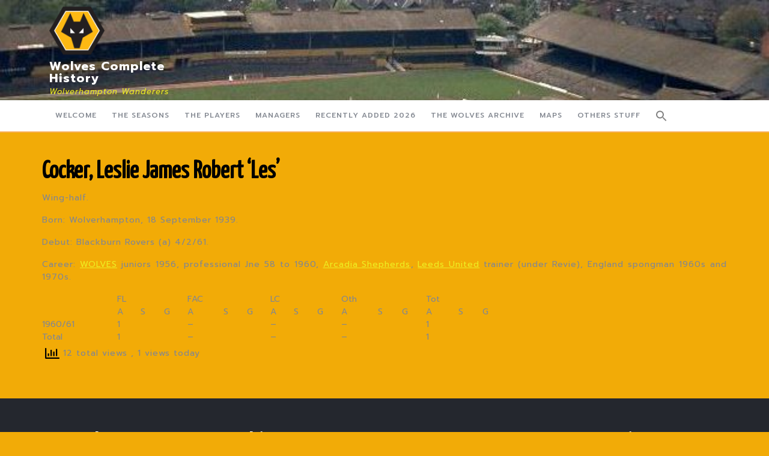

--- FILE ---
content_type: text/html; charset=UTF-8
request_url: https://wolvescompletehistory.co.uk/cocker-leslie-james-robert-les/
body_size: 88456
content:
<!DOCTYPE html>

<html lang="en-US">

	<head>
	  	<meta charset="UTF-8">
	  	<meta name="viewport" content="width=device-width">
	  			    <!-- PVC Template -->
    <script type="text/template" id="pvc-stats-view-template">
    <i class="pvc-stats-icon medium" aria-hidden="true"><svg aria-hidden="true" focusable="false" data-prefix="far" data-icon="chart-bar" role="img" xmlns="http://www.w3.org/2000/svg" viewBox="0 0 512 512" class="svg-inline--fa fa-chart-bar fa-w-16 fa-2x"><path fill="currentColor" d="M396.8 352h22.4c6.4 0 12.8-6.4 12.8-12.8V108.8c0-6.4-6.4-12.8-12.8-12.8h-22.4c-6.4 0-12.8 6.4-12.8 12.8v230.4c0 6.4 6.4 12.8 12.8 12.8zm-192 0h22.4c6.4 0 12.8-6.4 12.8-12.8V140.8c0-6.4-6.4-12.8-12.8-12.8h-22.4c-6.4 0-12.8 6.4-12.8 12.8v198.4c0 6.4 6.4 12.8 12.8 12.8zm96 0h22.4c6.4 0 12.8-6.4 12.8-12.8V204.8c0-6.4-6.4-12.8-12.8-12.8h-22.4c-6.4 0-12.8 6.4-12.8 12.8v134.4c0 6.4 6.4 12.8 12.8 12.8zM496 400H48V80c0-8.84-7.16-16-16-16H16C7.16 64 0 71.16 0 80v336c0 17.67 14.33 32 32 32h464c8.84 0 16-7.16 16-16v-16c0-8.84-7.16-16-16-16zm-387.2-48h22.4c6.4 0 12.8-6.4 12.8-12.8v-70.4c0-6.4-6.4-12.8-12.8-12.8h-22.4c-6.4 0-12.8 6.4-12.8 12.8v70.4c0 6.4 6.4 12.8 12.8 12.8z" class=""></path></svg></i>
	 <%= total_view %> total views	<% if ( today_view > 0 ) { %>
		<span class="views_today">,  <%= today_view %> views today</span>
	<% } %>
	</span>
	</script>
		    <meta name='robots' content='index, follow, max-image-preview:large, max-snippet:-1, max-video-preview:-1' />
	<style>img:is([sizes="auto" i], [sizes^="auto," i]) { contain-intrinsic-size: 3000px 1500px }</style>
	
	<!-- This site is optimized with the Yoast SEO plugin v26.8 - https://yoast.com/product/yoast-seo-wordpress/ -->
	<title>Cocker, Leslie James Robert ‘Les’ - Wolves Complete History</title>
	<link rel="canonical" href="https://wolvescompletehistory.co.uk/cocker-leslie-james-robert-les/" />
	<meta property="og:locale" content="en_US" />
	<meta property="og:type" content="article" />
	<meta property="og:title" content="Cocker, Leslie James Robert ‘Les’ - Wolves Complete History" />
	<meta property="og:description" content="Wing-half. Born: Wolverhampton, 18 September 1939. Debut: Blackburn Rovers (a) 4/2/61. Career: WOLVES juniors 1956, professional Jne 58 to 1960, Arcadia Shepherds, Leeds United trainer (under Revie), England spongman 1960s and 1970s. FL FAC LC Oth Tot A S G A S G A S G A S G A S G 1960/61 1 &#8211; [&hellip;]" />
	<meta property="og:url" content="https://wolvescompletehistory.co.uk/cocker-leslie-james-robert-les/" />
	<meta property="og:site_name" content="Wolves Complete History" />
	<script type="application/ld+json" class="yoast-schema-graph">{"@context":"https://schema.org","@graph":[{"@type":"WebPage","@id":"https://wolvescompletehistory.co.uk/cocker-leslie-james-robert-les/","url":"https://wolvescompletehistory.co.uk/cocker-leslie-james-robert-les/","name":"Cocker, Leslie James Robert ‘Les’ - Wolves Complete History","isPartOf":{"@id":"https://wolvescompletehistory.co.uk/#website"},"datePublished":"2016-01-31T09:56:19+00:00","breadcrumb":{"@id":"https://wolvescompletehistory.co.uk/cocker-leslie-james-robert-les/#breadcrumb"},"inLanguage":"en-US","potentialAction":[{"@type":"ReadAction","target":["https://wolvescompletehistory.co.uk/cocker-leslie-james-robert-les/"]}]},{"@type":"BreadcrumbList","@id":"https://wolvescompletehistory.co.uk/cocker-leslie-james-robert-les/#breadcrumb","itemListElement":[{"@type":"ListItem","position":1,"name":"Home","item":"https://wolvescompletehistory.co.uk/"},{"@type":"ListItem","position":2,"name":"Cocker, Leslie James Robert ‘Les’"}]},{"@type":"WebSite","@id":"https://wolvescompletehistory.co.uk/#website","url":"https://wolvescompletehistory.co.uk/","name":"Wolves Complete History","description":"Wolverhampton Wanderers","publisher":{"@id":"https://wolvescompletehistory.co.uk/#organization"},"potentialAction":[{"@type":"SearchAction","target":{"@type":"EntryPoint","urlTemplate":"https://wolvescompletehistory.co.uk/?s={search_term_string}"},"query-input":{"@type":"PropertyValueSpecification","valueRequired":true,"valueName":"search_term_string"}}],"inLanguage":"en-US"},{"@type":"Organization","@id":"https://wolvescompletehistory.co.uk/#organization","name":"Wolves Complete History","url":"https://wolvescompletehistory.co.uk/","logo":{"@type":"ImageObject","inLanguage":"en-US","@id":"https://wolvescompletehistory.co.uk/#/schema/logo/image/","url":"https://wolvescompletehistory.co.uk/wp-content/uploads/2021/07/cropped-cropped-cropped-1200px-Wolverhampton_Wanderers.svg_.png","contentUrl":"https://wolvescompletehistory.co.uk/wp-content/uploads/2021/07/cropped-cropped-cropped-1200px-Wolverhampton_Wanderers.svg_.png","width":100,"height":100,"caption":"Wolves Complete History"},"image":{"@id":"https://wolvescompletehistory.co.uk/#/schema/logo/image/"}}]}</script>
	<!-- / Yoast SEO plugin. -->


<link rel='dns-prefetch' href='//www.googletagmanager.com' />
<link rel='dns-prefetch' href='//fonts.googleapis.com' />
<link rel="alternate" type="application/rss+xml" title="Wolves Complete History &raquo; Feed" href="https://wolvescompletehistory.co.uk/feed/" />
<script type="text/javascript">
/* <![CDATA[ */
window._wpemojiSettings = {"baseUrl":"https:\/\/s.w.org\/images\/core\/emoji\/16.0.1\/72x72\/","ext":".png","svgUrl":"https:\/\/s.w.org\/images\/core\/emoji\/16.0.1\/svg\/","svgExt":".svg","source":{"concatemoji":"https:\/\/wolvescompletehistory.co.uk\/wp-includes\/js\/wp-emoji-release.min.js?ver=6.8.3"}};
/*! This file is auto-generated */
!function(s,n){var o,i,e;function c(e){try{var t={supportTests:e,timestamp:(new Date).valueOf()};sessionStorage.setItem(o,JSON.stringify(t))}catch(e){}}function p(e,t,n){e.clearRect(0,0,e.canvas.width,e.canvas.height),e.fillText(t,0,0);var t=new Uint32Array(e.getImageData(0,0,e.canvas.width,e.canvas.height).data),a=(e.clearRect(0,0,e.canvas.width,e.canvas.height),e.fillText(n,0,0),new Uint32Array(e.getImageData(0,0,e.canvas.width,e.canvas.height).data));return t.every(function(e,t){return e===a[t]})}function u(e,t){e.clearRect(0,0,e.canvas.width,e.canvas.height),e.fillText(t,0,0);for(var n=e.getImageData(16,16,1,1),a=0;a<n.data.length;a++)if(0!==n.data[a])return!1;return!0}function f(e,t,n,a){switch(t){case"flag":return n(e,"\ud83c\udff3\ufe0f\u200d\u26a7\ufe0f","\ud83c\udff3\ufe0f\u200b\u26a7\ufe0f")?!1:!n(e,"\ud83c\udde8\ud83c\uddf6","\ud83c\udde8\u200b\ud83c\uddf6")&&!n(e,"\ud83c\udff4\udb40\udc67\udb40\udc62\udb40\udc65\udb40\udc6e\udb40\udc67\udb40\udc7f","\ud83c\udff4\u200b\udb40\udc67\u200b\udb40\udc62\u200b\udb40\udc65\u200b\udb40\udc6e\u200b\udb40\udc67\u200b\udb40\udc7f");case"emoji":return!a(e,"\ud83e\udedf")}return!1}function g(e,t,n,a){var r="undefined"!=typeof WorkerGlobalScope&&self instanceof WorkerGlobalScope?new OffscreenCanvas(300,150):s.createElement("canvas"),o=r.getContext("2d",{willReadFrequently:!0}),i=(o.textBaseline="top",o.font="600 32px Arial",{});return e.forEach(function(e){i[e]=t(o,e,n,a)}),i}function t(e){var t=s.createElement("script");t.src=e,t.defer=!0,s.head.appendChild(t)}"undefined"!=typeof Promise&&(o="wpEmojiSettingsSupports",i=["flag","emoji"],n.supports={everything:!0,everythingExceptFlag:!0},e=new Promise(function(e){s.addEventListener("DOMContentLoaded",e,{once:!0})}),new Promise(function(t){var n=function(){try{var e=JSON.parse(sessionStorage.getItem(o));if("object"==typeof e&&"number"==typeof e.timestamp&&(new Date).valueOf()<e.timestamp+604800&&"object"==typeof e.supportTests)return e.supportTests}catch(e){}return null}();if(!n){if("undefined"!=typeof Worker&&"undefined"!=typeof OffscreenCanvas&&"undefined"!=typeof URL&&URL.createObjectURL&&"undefined"!=typeof Blob)try{var e="postMessage("+g.toString()+"("+[JSON.stringify(i),f.toString(),p.toString(),u.toString()].join(",")+"));",a=new Blob([e],{type:"text/javascript"}),r=new Worker(URL.createObjectURL(a),{name:"wpTestEmojiSupports"});return void(r.onmessage=function(e){c(n=e.data),r.terminate(),t(n)})}catch(e){}c(n=g(i,f,p,u))}t(n)}).then(function(e){for(var t in e)n.supports[t]=e[t],n.supports.everything=n.supports.everything&&n.supports[t],"flag"!==t&&(n.supports.everythingExceptFlag=n.supports.everythingExceptFlag&&n.supports[t]);n.supports.everythingExceptFlag=n.supports.everythingExceptFlag&&!n.supports.flag,n.DOMReady=!1,n.readyCallback=function(){n.DOMReady=!0}}).then(function(){return e}).then(function(){var e;n.supports.everything||(n.readyCallback(),(e=n.source||{}).concatemoji?t(e.concatemoji):e.wpemoji&&e.twemoji&&(t(e.twemoji),t(e.wpemoji)))}))}((window,document),window._wpemojiSettings);
/* ]]> */
</script>
<style id='wp-emoji-styles-inline-css' type='text/css'>

	img.wp-smiley, img.emoji {
		display: inline !important;
		border: none !important;
		box-shadow: none !important;
		height: 1em !important;
		width: 1em !important;
		margin: 0 0.07em !important;
		vertical-align: -0.1em !important;
		background: none !important;
		padding: 0 !important;
	}
</style>
<link rel='stylesheet' id='a3-pvc-style-css' href='https://wolvescompletehistory.co.uk/wp-content/plugins/page-views-count/assets/css/style.min.css?ver=2.8.7' type='text/css' media='all' />
<link rel='stylesheet' id='ivory-search-styles-css' href='https://wolvescompletehistory.co.uk/wp-content/plugins/add-search-to-menu/public/css/ivory-search.min.css?ver=5.5.14' type='text/css' media='all' />
<link rel='stylesheet' id='jewellery-lite-font-css' href='//fonts.googleapis.com/css?family=ABeeZee%3Aital%400%3B1%7CAbril+Fatface%7CAcme%7CAlfa+Slab+One%7CAllura%7CAnton%7CArchitects+Daughter%7CArchivo%3Aital%2Cwght%400%2C100%3B0%2C200%3B0%2C300%3B0%2C400%3B0%2C500%3B0%2C600%3B0%2C700%3B0%2C800%3B0%2C900%3B1%2C100%3B1%2C200%3B1%2C300%3B1%2C400%3B1%2C500%3B1%2C600%3B1%2C700%3B1%2C800%3B1%2C900%7CArimo%3Aital%2Cwght%400%2C400%3B0%2C500%3B0%2C600%3B0%2C700%3B1%2C400%3B1%2C500%3B1%2C600%3B1%2C700%7CArsenal%3Aital%2Cwght%400%2C400%3B0%2C700%3B1%2C400%3B1%2C700%7CArvo%3Aital%2Cwght%400%2C400%3B0%2C700%3B1%2C400%3B1%2C700%7CAlegreya+Sans%3Aital%2Cwght%400%2C100%3B0%2C300%3B0%2C400%3B0%2C500%3B0%2C700%3B0%2C800%3B0%2C900%3B1%2C100%3B1%2C300%3B1%2C400%3B1%2C500%3B1%2C700%3B1%2C800%3B1%2C900%7CAsap%3Aital%2Cwght%400%2C100%3B0%2C200%3B0%2C300%3B0%2C400%3B0%2C500%3B0%2C600%3B0%2C700%3B0%2C800%3B0%2C900%3B1%2C100%3B1%2C200%3B1%2C300%3B1%2C400%3B1%2C500%3B1%2C600%3B1%2C700%3B1%2C800%3B1%2C900%7CAssistant%3Awght%40200%3B300%3B400%3B500%3B600%3B700%3B800%7CAveria+Serif+Libre%3Aital%2Cwght%400%2C300%3B0%2C400%3B0%2C700%3B1%2C300%3B1%2C400%3B1%2C700%7CBangers%7CBoogaloo%7CBad+Script%7CBarlow+Condensed%3Aital%2Cwght%400%2C100%3B0%2C200%3B0%2C300%3B0%2C400%3B0%2C500%3B0%2C600%3B0%2C700%3B0%2C800%3B0%2C900%3B1%2C100%3B1%2C200%3B1%2C300%3B1%2C400%3B1%2C500%3B1%2C600%3B1%2C700%3B1%2C800%3B1%2C900%7CBitter%3Aital%2Cwght%400%2C100%3B0%2C200%3B0%2C300%3B0%2C400%3B0%2C500%3B0%2C600%3B0%2C700%3B0%2C800%3B0%2C900%3B1%2C100%3B1%2C200%3B1%2C300%3B1%2C400%3B1%2C500%3B1%2C600%3B1%2C700%3B1%2C800%3B1%2C900%7CBree+Serif%7CBenchNine%3Awght%40300%3B400%3B700%7CCabin%3Aital%2Cwght%400%2C400%3B0%2C500%3B0%2C600%3B0%2C700%3B1%2C400%3B1%2C500%3B1%2C600%3B1%2C700%7CCardo%3Aital%2Cwght%400%2C400%3B0%2C700%3B1%2C400%7CCourgette%7CCaveat+Brush%7CCherry+Swash%3Awght%40400%3B700%7CCormorant+Garamond%3Aital%2Cwght%400%2C300%3B0%2C400%3B0%2C500%3B0%2C600%3B0%2C700%3B1%2C300%3B1%2C400%3B1%2C500%3B1%2C600%3B1%2C700%7CCrimson+Text%3Aital%2Cwght%400%2C400%3B0%2C600%3B0%2C700%3B1%2C400%3B1%2C600%3B1%2C700%7CCuprum%3Aital%2Cwght%400%2C400%3B0%2C500%3B0%2C600%3B0%2C700%3B1%2C400%3B1%2C500%3B1%2C600%3B1%2C700%7CCookie%7CComing+Soon%7CCharm%3Awght%40400%3B700%7CChewy%7CDays+One%7CDM+Serif+Display%3Aital%400%3B1%7CDosis%3Awght%40200%3B300%3B400%3B500%3B600%3B700%3B800%7CEB+Garamond%3Aital%2Cwght%400%2C400%3B0%2C500%3B0%2C600%3B0%2C700%3B0%2C800%3B1%2C400%3B1%2C500%3B1%2C600%3B1%2C700%3B1%2C800%7CEconomica%3Aital%2Cwght%400%2C400%3B0%2C700%3B1%2C400%3B1%2C700%7CExo+2%3Aital%2Cwght%400%2C100%3B0%2C200%3B0%2C300%3B0%2C400%3B0%2C500%3B0%2C600%3B0%2C700%3B0%2C800%3B0%2C900%3B1%2C100%3B1%2C200%3B1%2C400%3B1%2C500%3B1%2C600%3B1%2C700%3B1%2C800%3B1%2C900%7CFira+Sans%3Aital%2Cwght%400%2C100%3B0%2C200%3B0%2C300%3B0%2C400%3B0%2C500%3B0%2C600%3B0%2C700%3B0%2C800%3B0%2C900%3B1%2C100%3B1%2C200%3B1%2C300%3B1%2C400%3B1%2C500%3B1%2C600%3B1%2C700%3B1%2C800%3B1%2C900%7CFredoka+One%7CFjalla+One%7CFrank+Ruhl+Libre%3Awght%40300%3B400%3B500%3B700%3B900%7CGabriela%7CGloria+Hallelujah%7CGreat+Vibes%7CHandlee%7CHammersmith+One%7CHeebo%3Awght%40100%3B200%3B300%3B400%3B500%3B600%3B700%3B800%3B900%7CHind%3Awght%40300%3B400%3B500%3B600%3B700%7CInconsolata%3Awght%40200%3B300%3B400%3B500%3B600%3B700%3B800%3B900%7CIndie+Flower%7CIM+Fell+English+SC%7CJulius+Sans+One%7CJomhuria%7CJosefin+Slab%3Aital%2Cwght%400%2C100%3B0%2C200%3B0%2C300%3B0%2C400%3B0%2C500%3B0%2C600%3B0%2C700%3B1%2C100%3B1%2C200%3B1%2C300%3B1%2C400%3B1%2C500%3B1%2C600%3B1%2C700%7CJosefin+Sans%3Aital%2Cwght%400%2C100%3B0%2C200%3B0%2C300%3B0%2C400%3B0%2C500%3B0%2C600%3B0%2C700%3B1%2C100%3B1%2C200%3B1%2C300%3B1%2C400%3B1%2C500%3B1%2C600%3B1%2C700%7CJost%3Aital%2Cwght%400%2C100%3B0%2C200%3B0%2C300%3B0%2C400%3B0%2C500%3B0%2C600%3B0%2C700%3B0%2C800%3B0%2C900%3B1%2C100%3B1%2C200%3B1%2C300%3B1%2C400%3B1%2C500%3B1%2C600%3B1%2C700%3B1%2C800%3B1%2C900%7CKanit%3Aital%2Cwght%400%2C100%3B0%2C200%3B0%2C300%3B0%2C400%3B0%2C500%3B0%2C600%3B0%2C700%3B0%2C800%3B0%2C900%3B1%2C100%3B1%2C200%3B1%2C300%3B1%2C400%3B1%2C500%3B1%2C600%3B1%2C700%3B1%2C800%3B1%2C900%7CKaushan+Script%7CKrub%3Aital%2Cwght%400%2C200%3B0%2C300%3B0%2C400%3B0%2C500%3B0%2C600%3B0%2C700%3B1%2C200%3B1%2C300%3B1%2C400%3B1%2C500%3B1%2C600%3B1%2C700%7CLato%3Aital%2Cwght%400%2C100%3B0%2C300%3B0%2C400%3B0%2C700%3B0%2C900%3B1%2C100%3B1%2C300%3B1%2C400%3B1%2C700%3B1%2C900%7CLora%3Aital%2Cwght%400%2C400%3B0%2C500%3B0%2C600%3B0%2C700%3B1%2C400%3B1%2C500%3B1%2C600%3B1%2C700%7CLibre+Baskerville%3Aital%2Cwght%400%2C400%3B0%2C700%3B1%2C400%7CLiterata%3Aital%2Copsz%2Cwght%400%2C7..72%2C200%3B0%2C7..72%2C300%3B0%2C7..72%2C400%3B0%2C7..72%2C500%3B0%2C7..72%2C600%3B0%2C7..72%2C700%3B0%2C7..72%2C800%3B0%2C7..72%2C900%3B1%2C7..72%2C200%3B1%2C7..72%2C300%3B1%2C7..72%2C400%3B1%2C7..72%2C500%3B1%2C7..72%2C600%3B1%2C7..72%2C700%3B1%2C7..72%2C800%3B1%2C7..72%2C900%7CLobster%7CLobster+Two%3Aital%2Cwght%400%2C400%3B0%2C700%3B1%2C400%3B1%2C700%7CMerriweather%3Aital%2Cwght%400%2C300%3B0%2C400%3B0%2C700%3B0%2C900%3B1%2C300%3B1%2C400%3B1%2C700%3B1%2C900%7CMarck+Script%7CMarcellus%7CMerienda+One%7CMonda%3Awght%40400%3B700%7CMontserrat%3Aital%2Cwght%400%2C100%3B0%2C200%3B0%2C300%3B0%2C400%3B0%2C500%3B0%2C600%3B0%2C700%3B0%2C800%3B0%2C900%3B1%2C100%3B1%2C200%3B1%2C300%3B1%2C400%3B1%2C500%3B1%2C600%3B1%2C700%3B1%2C800%3B1%2C900%7CMulish%3Aital%2Cwght%400%2C200%3B0%2C300%3B0%2C400%3B0%2C500%3B0%2C600%3B0%2C700%3B0%2C800%3B0%2C900%3B0%2C1000%3B1%2C200%3B1%2C300%3B1%2C400%3B1%2C500%3B1%2C600%3B1%2C700%3B1%2C800%3B1%2C900%3B1%2C1000%7CNoto+Serif%3Aital%2Cwght%400%2C400%3B0%2C700%3B1%2C400%3B1%2C700%7CNunito+Sans%3Aital%2Cwght%400%2C200%3B0%2C300%3B0%2C400%3B0%2C600%3B0%2C700%3B0%2C800%3B0%2C900%3B1%2C200%3B1%2C300%3B1%2C400%3B1%2C600%3B1%2C700%3B1%2C800%3B1%2C900%7COpen+Sans%3Aital%2Cwght%400%2C300%3B0%2C400%3B0%2C500%3B0%2C600%3B0%2C700%3B0%2C800%3B1%2C300%3B1%2C400%3B1%2C500%3B1%2C600%3B1%2C700%3B1%2C800%7COverpass%3Aital%2Cwght%400%2C100%3B0%2C200%3B0%2C300%3B0%2C400%3B0%2C500%3B0%2C600%3B0%2C700%3B0%2C800%3B0%2C900%3B1%2C100%3B1%2C200%3B1%2C300%3B1%2C400%3B1%2C500%3B1%2C600%3B1%2C700%3B1%2C800%3B1%2C900%7COverpass+Mono%3Awght%40300%3B400%3B500%3B600%3B700%7COxygen%3Awght%40300%3B400%3B700%7COswald%3Awght%40200%3B300%3B400%3B500%3B600%3B700%7COrbitron%3Awght%40400%3B500%3B600%3B700%3B800%3B900%7CPatua+One%7CPacifico%7CPadauk%3Awght%40400%3B700%7CPlayball%7CPlayfair+Display%3Aital%2Cwght%400%2C400%3B0%2C500%3B0%2C600%3B0%2C700%3B0%2C800%3B0%2C900%3B1%2C400%3B1%2C500%3B1%2C600%3B1%2C700%3B1%2C800%3B1%2C900%7CPrompt%3Aital%2Cwght%400%2C100%3B0%2C200%3B0%2C300%3B0%2C400%3B0%2C500%3B0%2C600%3B0%2C700%3B0%2C800%3B0%2C900%3B1%2C100%3B1%2C200%3B1%2C300%3B1%2C400%3B1%2C500%3B1%2C600%3B1%2C700%3B1%2C800%3B1%2C900%7CPT+Sans%3Aital%2Cwght%400%2C400%3B0%2C700%3B1%2C400%3B1%2C700%7CPT+Serif%3Aital%2Cwght%400%2C400%3B0%2C700%3B1%2C400%3B1%2C700%7CPhilosopher%3Aital%2Cwght%400%2C400%3B0%2C700%3B1%2C400%3B1%2C700%7CPermanent+Marker%7CPoiret+One%7CPoppins%3Aital%2Cwght%400%2C100%3B0%2C200%3B0%2C300%3B0%2C400%3B0%2C500%3B0%2C600%3B0%2C700%3B0%2C800%3B0%2C900%3B1%2C100%3B1%2C200%3B1%2C300%3B1%2C400%3B1%2C500%3B1%2C600%3B1%2C700%3B1%2C800%3B1%2C900%7CPrata%7CQuicksand%3Awght%40300%3B400%3B500%3B600%3B700%7CQuattrocento+Sans%3Aital%2Cwght%400%2C400%3B0%2C700%3B1%2C400%3B1%2C700%7CRaleway%3Aital%2Cwght%400%2C100%3B0%2C200%3B0%2C300%3B0%2C400%3B0%2C500%3B0%2C600%3B0%2C700%3B0%2C800%3B0%2C900%3B1%2C100%3B1%2C200%3B1%2C300%3B1%2C400%3B1%2C500%3B1%2C600%3B1%2C700%3B1%2C800%3B1%2C900%7CRubik%3Aital%2Cwght%400%2C300%3B0%2C400%3B0%2C500%3B0%2C600%3B0%2C700%3B0%2C800%3B0%2C900%3B1%2C300%3B1%2C400%3B1%2C500%3B1%2C600%3B1%2C700%3B1%2C800%3B1%2C900%7CRoboto%3Aital%2Cwght%400%2C100%3B0%2C300%3B0%2C400%3B0%2C500%3B0%2C700%3B0%2C900%3B1%2C100%3B1%2C300%3B1%2C400%3B1%2C500%3B1%2C700%3B1%2C900%7CRoboto+Condensed%3Aital%2Cwght%400%2C300%3B0%2C400%3B0%2C700%3B1%2C300%3B1%2C400%3B1%2C700%7CRokkitt%3Awght%40100%3B200%3B300%3B400%3B500%3B600%3B700%3B800%3B900%7CRopa+Sans%3Aital%400%3B1%7CRusso+One%7CRighteous%7CSaira%3Aital%2Cwght%400%2C100%3B0%2C200%3B0%2C300%3B0%2C400%3B0%2C500%3B0%2C600%3B0%2C700%3B0%2C800%3B0%2C900%3B1%2C100%3B1%2C200%3B1%2C300%3B1%2C400%3B1%2C500%3B1%2C600%3B1%2C700%3B1%2C800%3B1%2C900%7CSatisfy%7CSen%3Awght%40400%3B700%3B800%7CSource+Sans+Pro%3Aital%2Cwght%400%2C200%3B0%2C300%3B0%2C400%3B0%2C600%3B0%2C700%3B0%2C900%3B1%2C200%3B1%2C300%3B1%2C400%3B1%2C600%3B1%2C700%3B1%2C900%7CShadows+Into+Light+Two%7CShadows+Into+Light%7CSacramento%7CSail%7CShrikhand%7CStaatliches%7CStylish%7CTangerine%3Awght%40400%3B700%7CTitillium+Web%3Aital%2Cwght%400%2C200%3B0%2C300%3B0%2C400%3B0%2C600%3B0%2C700%3B0%2C900%3B1%2C200%3B1%2C300%3B1%2C400%3B1%2C600%3B1%2C700%7CTrirong%3Aital%2Cwght%400%2C100%3B0%2C200%3B0%2C300%3B0%2C400%3B0%2C500%3B0%2C600%3B0%2C700%3B0%2C800%3B0%2C900%3B1%2C100%3B1%2C200%3B1%2C300%3B1%2C400%3B1%2C500%3B1%2C600%3B1%2C700%3B1%2C800%3B1%2C900%7CUbuntu%3Aital%2Cwght%400%2C300%3B0%2C400%3B0%2C500%3B0%2C700%3B1%2C300%3B1%2C400%3B1%2C500%3B1%2C700%7CUnica+One%7CVT323%7CVarela+Round%7CVampiro+One%7CVollkorn%3Aital%2Cwght%400%2C400%3B0%2C500%3B0%2C600%3B0%2C700%3B0%2C800%3B0%2C900%3B1%2C400%3B1%2C500%3B1%2C600%3B1%2C700%3B1%2C800%3B1%2C900%7CVolkhov%3Aital%2Cwght%400%2C400%3B0%2C700%3B1%2C400%3B1%2C700%7CWork+Sans%3Aital%2Cwght%400%2C100%3B0%2C200%3B0%2C300%3B0%2C400%3B0%2C500%3B0%2C600%3B0%2C700%3B0%2C800%3B0%2C900%3B1%2C100%3B1%2C200%3B1%2C300%3B1%2C400%3B1%2C500%3B1%2C600%3B1%2C700%3B1%2C800%3B1%2C900%7CYanone+Kaffeesatz%3Awght%40200%3B300%3B400%3B500%3B600%3B700%7CZCOOL+XiaoWei&#038;ver=6.8.3' type='text/css' media='all' />
<link rel='stylesheet' id='jewellery-lite-block-style-css' href='https://wolvescompletehistory.co.uk/wp-content/themes/jewellery-lite/assets/css/blocks.css?ver=6.8.3' type='text/css' media='all' />
<link rel='stylesheet' id='jewellery-lite-block-patterns-style-frontend-css' href='https://wolvescompletehistory.co.uk/wp-content/themes/jewellery-lite/inc/block-patterns/css/block-frontend.css?ver=6.8.3' type='text/css' media='all' />
<link rel='stylesheet' id='bootstrap-style-css' href='https://wolvescompletehistory.co.uk/wp-content/themes/jewellery-lite/assets/css/bootstrap.css?ver=6.8.3' type='text/css' media='all' />
<link rel='stylesheet' id='jewellery-lite-basic-style-css' href='https://wolvescompletehistory.co.uk/wp-content/themes/jewellery-lite/style.css?ver=6.8.3' type='text/css' media='all' />
<style id='jewellery-lite-basic-style-inline-css' type='text/css'>
.top-bar,span.cart-value,.more-btn a,.woocommerce span.onsale,input[type="submit"],#sidebar .tagcloud a:hover,#footer-2,#comments input[type="submit"],.woocommerce #respond input#submit, .woocommerce a.button, .woocommerce button.button, .woocommerce input.button, .woocommerce #respond input#submit.alt, .woocommerce a.button.alt, .woocommerce button.button.alt, .woocommerce input.button.alt,#sidebar .custom-social-icons i, #footer .custom-social-icons i,.pagination .current,.pagination a:hover,nav.woocommerce-MyAccount-navigation ul li,#footer .tagcloud a:hover, .scrollup i, #comments a.comment-reply-link, .toggle-nav i , #footer .widget_price_filter .ui-slider .ui-slider-range, #footer .widget_price_filter .ui-slider .ui-slider-handle, #footer .woocommerce-product-search button, #sidebar .woocommerce-product-search button, #sidebar .widget_price_filter .ui-slider .ui-slider-range, #sidebar .widget_price_filter .ui-slider .ui-slider-handle, #footer a.custom_read_more, #sidebar a.custom_read_more, .woocommerce nav.woocommerce-pagination ul li a:hover, .woocommerce nav.woocommerce-pagination ul li span.current, .nav-previous a:hover, .nav-next a:hover, .wp-block-button__link, #preloader, #footer .wp-block-search .wp-block-search__button, #sidebar .wp-block-search .wp-block-search__button, .bradcrumbs a:hover, .bradcrumbs span,#sidebar h3, #sidebar .wp-block-search .wp-block-search__label, #sidebar .wp-block-heading,.wp-block-tag-cloud a:hover,.post-categories li a,.post-categories li a:hover,.bradcrumbs a, .wp-block-woocommerce-cart .wc-block-components-product-badge, .wc-block-grid__product-onsale, header.woocommerce-Address-title.title a,.woocommerce-cart .wc-block-grid .wc-block-grid__product-onsale, .woocommerce-cart .wc-block-grid__product:hover a.wp-block-button__link.add_to_cart_button, .wc-block-components-checkout-return-to-cart-button{background-color: #eeee22;}.wp-block-woocommerce-cart .wc-block-cart__submit-button, .wc-block-components-checkout-place-order-button, .wc-block-components-totals-coupon__button,.wp-block-woocommerce-cart .wc-block-cart__submit-button, .wc-block-components-checkout-place-order-button, .wc-block-components-totals-coupon__button,.wc-block-components-order-summary-item__quantity{background-color: #eeee22!important;}a,.products li:hover h2,#sidebar ul li a:hover,.post-main-box:hover h2,#footer .custom-social-icons i:hover,.post-navigation a:hover .post-title, .post-navigation a:focus .post-title,#footer li a:hover, .post-main-box:hover h2 a, .post-main-box:hover .post-info a, .single-post .post-info:hover a, .main-navigation a:hover, .main-navigation ul.sub-menu a:hover, .entry-content a, #sidebar .textwidget p a, .textwidget p a, #comments p a, .slider .inner_carousel p a, #footer a.custom_read_more:hover, .logo .site-title a:hover, .account a:hover, span.cart_no a:hover, #slider .inner_carousel h1 a:hover,#footer .wp-block-button.aligncenter, .wp-block-calendar a, #footer .wp-block-button.aligncenter, .wp-block-calendar a:hover,.wp-block-button.is-style-outline a{color: #eeee22;}.main-navigation ul ul{border-top-color: #eeee22;}.main-navigation ul ul, .header-fixed{border-bottom-color: #eeee22;}.toggle a{background: url(assets/images/responsive_menu.png) no-repeat right center #eeee22;}.wp-block-button.is-style-outline .wp-block-button__link,.main-navigation li.current_page_item{border-color: #eeee22!important;}body{max-width: 100%;}#slider img{opacity:0.8}#slider{background-color: 1;}#slider .carousel-caption, #slider .inner_carousel, #slider .inner_carousel h1{text-align:left; left:10%; right:45%;}.post-main-box{}span.cart-value{right: -20px;}@media screen and (max-width:575px) {.top-bar{display:block;} }@media screen and (max-width:575px){.header-fixed{position:static;} }@media screen and (max-width:575px) {#slider{display:block;} }@media screen and (max-width:575px) {#sidebar{display:block;} }@media screen and (max-width:575px) {.scrollup i{visibility:visible !important;} }.main-navigation a{font-weight: 500;}.main-navigation a{text-transform:Uppercase;}.main-navigation a{}.post-main-box .more-btn a{font-size: 14;}.post-main-box .more-btn a{text-transform:Uppercase;}.post-main-box .more-btn a{letter-spacing: ;}#footer-2{background-color: #000000;}#footer h3, #footer .wp-block-search .wp-block-search__label{text-align: left;}#footer .widget{text-align: left;}.copyright .widget i{font-size: 16px;}#footer{background-attachment: scroll !important;}#footer{background-position: center center!important;}.woocommerce ul.products li.product .onsale{left: -10px; right: auto;}.logo h1, .logo p.site-title{font-size: 20px;}p.site-title a{color: #ffffff!important;}.logo p.site-description{color: #eeee22;}.logo img{width: 20p x;}.middle-header{background-color: #000000;}.middle-header{background-position: center top!important;}#footer h3, #footer .wp-block-search .wp-block-search__label, a.rsswidget.rss-widget-title{letter-spacing: 1px;}#footer h3, #footer .wp-block-search .wp-block-search__label, a.rsswidget.rss-widget-title{font-size: 25px;}#footer h3, #footer .wp-block-search .wp-block-search__label{text-transform:Capitalize;}#footer{}@media screen and (max-width:575px){
			#preloader{display:none !important;} }@media screen and (min-width:768px) {.bradcrumbs{text-align:start;}}.post-main-box .new-text p:nth-of-type(1)::first-letter {display: none;}

        .middle-header{
			background-image:url('https://wolvescompletehistory.co.uk/wp-content/uploads/2024/11/cropped-cropped-Molineux-2.jpg');
			background-position: center top;
			background-size: cover;
		}
</style>
<link rel='stylesheet' id='font-awesome-css-css' href='https://wolvescompletehistory.co.uk/wp-content/themes/jewellery-lite/assets/css/fontawesome-all.css?ver=6.8.3' type='text/css' media='all' />
<link rel='stylesheet' id='animate-css-css' href='https://wolvescompletehistory.co.uk/wp-content/themes/jewellery-lite/assets/css/animate.css?ver=6.8.3' type='text/css' media='all' />
<link rel='stylesheet' id='dashicons-css' href='https://wolvescompletehistory.co.uk/wp-includes/css/dashicons.min.css?ver=6.8.3' type='text/css' media='all' />
<link rel='stylesheet' id='slickr-flickr-css' href='https://wolvescompletehistory.co.uk/wp-content/plugins/slickr-flickr/styles/public.css?ver=2.8.1' type='text/css' media='all' />
<link rel='stylesheet' id='slickr-flickr-lightbox-css' href='https://wolvescompletehistory.co.uk/wp-content/plugins/slickr-flickr/styles/lightGallery.css?ver=1.0' type='text/css' media='all' />
<link rel='stylesheet' id='thickbox-css' href='https://wolvescompletehistory.co.uk/wp-includes/js/thickbox/thickbox.css?ver=6.8.3' type='text/css' media='all' />
<link rel='stylesheet' id='galleria-classic-css' href='https://wolvescompletehistory.co.uk/wp-content/plugins/slickr-flickr/galleria/themes/classic/galleria.classic.css?ver=1.6.1' type='text/css' media='all' />
<link rel='stylesheet' id='a3pvc-css' href='//wolvescompletehistory.co.uk/wp-content/uploads/sass/pvc.min.css?ver=1722876814' type='text/css' media='all' />
<script type="text/javascript" src="https://wolvescompletehistory.co.uk/wp-includes/js/jquery/jquery.min.js?ver=3.7.1" id="jquery-core-js"></script>
<script type="text/javascript" src="https://wolvescompletehistory.co.uk/wp-includes/js/jquery/jquery-migrate.min.js?ver=3.4.1" id="jquery-migrate-js"></script>
<script type="text/javascript" src="https://wolvescompletehistory.co.uk/wp-includes/js/underscore.min.js?ver=1.13.7" id="underscore-js"></script>
<script type="text/javascript" src="https://wolvescompletehistory.co.uk/wp-includes/js/backbone.min.js?ver=1.6.0" id="backbone-js"></script>
<script type="text/javascript" id="a3-pvc-backbone-js-extra">
/* <![CDATA[ */
var pvc_vars = {"rest_api_url":"https:\/\/wolvescompletehistory.co.uk\/wp-json\/pvc\/v1","ajax_url":"https:\/\/wolvescompletehistory.co.uk\/wp-admin\/admin-ajax.php","security":"f4f6ef703c","ajax_load_type":"rest_api"};
/* ]]> */
</script>
<script type="text/javascript" src="https://wolvescompletehistory.co.uk/wp-content/plugins/page-views-count/assets/js/pvc.backbone.min.js?ver=2.8.7" id="a3-pvc-backbone-js"></script>
<script type="text/javascript" src="https://wolvescompletehistory.co.uk/wp-content/themes/jewellery-lite/assets/js/custom.js?ver=6.8.3" id="jewellery-lite-custom-scripts-jquery-js"></script>
<script type="text/javascript" src="https://wolvescompletehistory.co.uk/wp-content/themes/jewellery-lite/assets/js/wow.js?ver=6.8.3" id="jquery-wow-js"></script>
<script type="text/javascript" src="https://wolvescompletehistory.co.uk/wp-content/plugins/slickr-flickr/scripts/lightGallery.min.js?ver=1.0" id="slickr-flickr-lightbox-js"></script>
<script type="text/javascript" id="thickbox-js-extra">
/* <![CDATA[ */
var thickboxL10n = {"next":"Next >","prev":"< Prev","image":"Image","of":"of","close":"Close","noiframes":"This feature requires inline frames. You have iframes disabled or your browser does not support them.","loadingAnimation":"https:\/\/wolvescompletehistory.co.uk\/wp-includes\/js\/thickbox\/loadingAnimation.gif"};
/* ]]> */
</script>
<script type="text/javascript" src="https://wolvescompletehistory.co.uk/wp-includes/js/thickbox/thickbox.js?ver=3.1-20121105" id="thickbox-js"></script>
<script type="text/javascript" src="https://wolvescompletehistory.co.uk/wp-content/plugins/slickr-flickr/galleria/galleria-1.6.1.min.js?ver=1.6.1" id="galleria-js"></script>
<script type="text/javascript" src="https://wolvescompletehistory.co.uk/wp-content/plugins/slickr-flickr/galleria/themes/classic/galleria.classic.min.js?ver=1.6.1" id="galleria-classic-js"></script>
<script type="text/javascript" src="https://wolvescompletehistory.co.uk/wp-content/plugins/slickr-flickr/scripts/responsiveslides.min.js?ver=1.54" id="rslides-js"></script>
<script type="text/javascript" src="https://wolvescompletehistory.co.uk/wp-content/plugins/slickr-flickr/scripts/public.js?ver=2.8.1" id="slickr-flickr-js"></script>

<!-- Google tag (gtag.js) snippet added by Site Kit -->
<!-- Google Analytics snippet added by Site Kit -->
<script type="text/javascript" src="https://www.googletagmanager.com/gtag/js?id=G-4TH8M8RGQ0" id="google_gtagjs-js" async></script>
<script type="text/javascript" id="google_gtagjs-js-after">
/* <![CDATA[ */
window.dataLayer = window.dataLayer || [];function gtag(){dataLayer.push(arguments);}
gtag("set","linker",{"domains":["wolvescompletehistory.co.uk"]});
gtag("js", new Date());
gtag("set", "developer_id.dZTNiMT", true);
gtag("config", "G-4TH8M8RGQ0");
/* ]]> */
</script>
<link rel="https://api.w.org/" href="https://wolvescompletehistory.co.uk/wp-json/" /><link rel="alternate" title="JSON" type="application/json" href="https://wolvescompletehistory.co.uk/wp-json/wp/v2/pages/11668" /><link rel="EditURI" type="application/rsd+xml" title="RSD" href="https://wolvescompletehistory.co.uk/xmlrpc.php?rsd" />
<meta name="generator" content="WordPress 6.8.3" />
<link rel='shortlink' href='https://wolvescompletehistory.co.uk/?p=11668' />
<link rel="alternate" title="oEmbed (JSON)" type="application/json+oembed" href="https://wolvescompletehistory.co.uk/wp-json/oembed/1.0/embed?url=https%3A%2F%2Fwolvescompletehistory.co.uk%2Fcocker-leslie-james-robert-les%2F" />
<link rel="alternate" title="oEmbed (XML)" type="text/xml+oembed" href="https://wolvescompletehistory.co.uk/wp-json/oembed/1.0/embed?url=https%3A%2F%2Fwolvescompletehistory.co.uk%2Fcocker-leslie-james-robert-les%2F&#038;format=xml" />
<meta name="generator" content="Site Kit by Google 1.170.0" />
<style type="text/css" id="ctypo-css">body.ctypo h1 { color: #000000;font-family: Yanone Kaffeesatz;font-weight: 700;font-style: normal; }body.ctypo h2 { color: #000000; }body.ctypo h3 { color: #000000; }body.ctypo h4 { color: #000000; }</style>
<style type="text/css" id="custom-background-css">
body.custom-background { background-color: #f2ab07; }
</style>
	<link rel="icon" href="https://wolvescompletehistory.co.uk/wp-content/uploads/2021/07/cropped-1200px-Wolverhampton_Wanderers.svg_-32x32.png" sizes="32x32" />
<link rel="icon" href="https://wolvescompletehistory.co.uk/wp-content/uploads/2021/07/cropped-1200px-Wolverhampton_Wanderers.svg_-192x192.png" sizes="192x192" />
<link rel="apple-touch-icon" href="https://wolvescompletehistory.co.uk/wp-content/uploads/2021/07/cropped-1200px-Wolverhampton_Wanderers.svg_-180x180.png" />
<meta name="msapplication-TileImage" content="https://wolvescompletehistory.co.uk/wp-content/uploads/2021/07/cropped-1200px-Wolverhampton_Wanderers.svg_-270x270.png" />
<style type="text/css" media="screen">.is-menu path.search-icon-path { fill: #848484;}body .popup-search-close:after, body .search-close:after { border-color: #848484;}body .popup-search-close:before, body .search-close:before { border-color: #848484;}</style>	</head>

	<body class="wp-singular page-template-default page page-id-11668 custom-background wp-custom-logo wp-embed-responsive wp-theme-jewellery-lite jewellery-lite ctypo">
	
	<header role="banner">
		<a class="screen-reader-text skip-link" href="#maincontent">Skip to content</a>
		<div class="home-page-header">
			
			
<div class="middle-header">
  <div class="container">
    <div class="row">
      <div class="col-lg-3 col-md-3 align-self-center">
        <div class="logo">
                      <div class="site-logo">
<style>
.custom-logo {
	height: 92px;
	max-height: 240px;
	max-width: 240px;
	width: 92px;
}
</style><a href="https://wolvescompletehistory.co.uk/" class="custom-logo-link" rel="home"><img width="100" height="100" src="https://wolvescompletehistory.co.uk/wp-content/uploads/2021/07/cropped-cropped-cropped-1200px-Wolverhampton_Wanderers.svg_.png" class="custom-logo" alt="Wolves Complete History" decoding="async" /></a></div>
                                                                                <p class="site-title"><a href="https://wolvescompletehistory.co.uk/" rel="home">Wolves Complete History</a></p>
                                                                                <p class="site-description">
                Wolverhampton Wanderers              </p>
                              </div>
      </div>
      <div class="col-lg-6 col-md-5 align-self-center">
                     <div class="search-bar">
                          </div>
            
      </div>
              <div class="col-lg-2 col-md-2 col-12 align-self-center">
          <div class="account">
                      </div>
        </div>
                    <div class="col-lg-1 col-md-2 col-12 align-self-center">
                  </div>
          </div>
  </div>
</div>			
<div id="header" class="menubar">
	<div class="header-menu close-sticky ">
		<div class="container">
			<div class="row">
				<div class="col-lg-3 col-md-5 col-8 position-relative align-self-center">
			        			    </div>
			    <div class="align-self-center col-lg-12 col-md-12 ">
			    					    	<div class="toggle-nav mobile-menu">
						    <button role="tab" onclick="jewellery_lite_menu_open_nav()" class="responsivetoggle"><i class="fas fa-bars"></i><span class="screen-reader-text">Open Button</span></button>
						</div>
								    	<div id="mySidenav" class="nav sidenav">
			          	<nav id="site-navigation" class="main-navigation" role="navigation" aria-label="Top Menu">
				            <div class="main-menu clearfix"><ul id="menu-menu-1" class="clearfix mobile_nav"><li id="menu-item-31422" class="menu-item menu-item-type-post_type menu-item-object-page menu-item-home menu-item-31422"><a href="https://wolvescompletehistory.co.uk/">Welcome</a></li>
<li id="menu-item-58994" class="menu-item menu-item-type-post_type menu-item-object-page menu-item-has-children menu-item-58994"><a href="https://wolvescompletehistory.co.uk/the-seasons/">The Seasons</a>
<ul class="sub-menu">
	<li id="menu-item-102048" class="menu-item menu-item-type-post_type menu-item-object-page menu-item-has-children menu-item-102048"><a href="https://wolvescompletehistory.co.uk/1870s/">1870s</a>
	<ul class="sub-menu">
		<li id="menu-item-102047" class="menu-item menu-item-type-post_type menu-item-object-page menu-item-102047"><a href="https://wolvescompletehistory.co.uk/1878-79/">1878/79</a></li>
	</ul>
</li>
	<li id="menu-item-60283" class="menu-item menu-item-type-post_type menu-item-object-page menu-item-has-children menu-item-60283"><a href="https://wolvescompletehistory.co.uk/1880s/">1880s</a>
	<ul class="sub-menu">
		<li id="menu-item-66101" class="menu-item menu-item-type-post_type menu-item-object-page menu-item-66101"><a href="https://wolvescompletehistory.co.uk/1879-80/">1879/80</a></li>
		<li id="menu-item-66102" class="menu-item menu-item-type-post_type menu-item-object-page menu-item-66102"><a href="https://wolvescompletehistory.co.uk/1880-81/">1880/81</a></li>
		<li id="menu-item-66103" class="menu-item menu-item-type-post_type menu-item-object-page menu-item-66103"><a href="https://wolvescompletehistory.co.uk/1881-82/">1881/82</a></li>
		<li id="menu-item-60284" class="menu-item menu-item-type-post_type menu-item-object-page menu-item-60284"><a href="https://wolvescompletehistory.co.uk/1882-83/">1882/83</a></li>
		<li id="menu-item-60285" class="menu-item menu-item-type-post_type menu-item-object-page menu-item-60285"><a href="https://wolvescompletehistory.co.uk/1883-84/">1883/84</a></li>
		<li id="menu-item-60286" class="menu-item menu-item-type-post_type menu-item-object-page menu-item-60286"><a href="https://wolvescompletehistory.co.uk/1884-85-fixtures/">1884/85</a></li>
		<li id="menu-item-60287" class="menu-item menu-item-type-post_type menu-item-object-page menu-item-60287"><a href="https://wolvescompletehistory.co.uk/188586-fixtures/">1885/86</a></li>
		<li id="menu-item-60288" class="menu-item menu-item-type-post_type menu-item-object-page menu-item-60288"><a href="https://wolvescompletehistory.co.uk/188687-fixtures/">1886/87</a></li>
		<li id="menu-item-60289" class="menu-item menu-item-type-post_type menu-item-object-page menu-item-60289"><a href="https://wolvescompletehistory.co.uk/1887-88-fixtures/">1887/88</a></li>
		<li id="menu-item-60290" class="menu-item menu-item-type-post_type menu-item-object-page menu-item-60290"><a href="https://wolvescompletehistory.co.uk/1888-89-fixtures/">1888/89 Football League</a></li>
	</ul>
</li>
	<li id="menu-item-58990" class="menu-item menu-item-type-post_type menu-item-object-page menu-item-has-children menu-item-58990"><a href="https://wolvescompletehistory.co.uk/1890s/">1890s</a>
	<ul class="sub-menu">
		<li id="menu-item-60291" class="menu-item menu-item-type-post_type menu-item-object-page menu-item-60291"><a href="https://wolvescompletehistory.co.uk/188990-fixtures/">1889/90 Football League</a></li>
		<li id="menu-item-58991" class="menu-item menu-item-type-post_type menu-item-object-page menu-item-58991"><a href="https://wolvescompletehistory.co.uk/189091-fixtures/">1890/91 Football League</a></li>
		<li id="menu-item-60075" class="menu-item menu-item-type-post_type menu-item-object-page menu-item-60075"><a href="https://wolvescompletehistory.co.uk/189192-fixtures/">1891/92 Football League</a></li>
		<li id="menu-item-60076" class="menu-item menu-item-type-post_type menu-item-object-page menu-item-60076"><a href="https://wolvescompletehistory.co.uk/189293-fixtures/">1892/93 First Division</a></li>
		<li id="menu-item-60077" class="menu-item menu-item-type-post_type menu-item-object-page menu-item-60077"><a href="https://wolvescompletehistory.co.uk/189394-fixtures/">1893/94 First Division</a></li>
		<li id="menu-item-60078" class="menu-item menu-item-type-post_type menu-item-object-page menu-item-60078"><a href="https://wolvescompletehistory.co.uk/189495-fixtures/">1894/95 First Division</a></li>
		<li id="menu-item-60079" class="menu-item menu-item-type-post_type menu-item-object-page menu-item-60079"><a href="https://wolvescompletehistory.co.uk/189596-fixtures/">1895/96 First Division</a></li>
		<li id="menu-item-60337" class="menu-item menu-item-type-post_type menu-item-object-page menu-item-60337"><a href="https://wolvescompletehistory.co.uk/189697-fixtures/">1896/97 First Division</a></li>
		<li id="menu-item-60338" class="menu-item menu-item-type-post_type menu-item-object-page menu-item-60338"><a href="https://wolvescompletehistory.co.uk/189798-fixtures/">1897/98 First Division</a></li>
		<li id="menu-item-60339" class="menu-item menu-item-type-post_type menu-item-object-page menu-item-60339"><a href="https://wolvescompletehistory.co.uk/189899-fixtures/">1898/99 First Division</a></li>
	</ul>
</li>
	<li id="menu-item-60354" class="menu-item menu-item-type-post_type menu-item-object-page menu-item-has-children menu-item-60354"><a href="https://wolvescompletehistory.co.uk/1900s/">1900s</a>
	<ul class="sub-menu">
		<li id="menu-item-60340" class="menu-item menu-item-type-post_type menu-item-object-page menu-item-60340"><a href="https://wolvescompletehistory.co.uk/189900-fixtures/">1899/00 First Division</a></li>
		<li id="menu-item-60353" class="menu-item menu-item-type-post_type menu-item-object-page menu-item-60353"><a href="https://wolvescompletehistory.co.uk/190001-fixtures/">1900/01 First Division</a></li>
		<li id="menu-item-60355" class="menu-item menu-item-type-post_type menu-item-object-page menu-item-60355"><a href="https://wolvescompletehistory.co.uk/190102-fixtures/">1901/02 First Division</a></li>
		<li id="menu-item-60356" class="menu-item menu-item-type-post_type menu-item-object-page menu-item-60356"><a href="https://wolvescompletehistory.co.uk/190203-fixtures/">1902/03 First Division</a></li>
		<li id="menu-item-60357" class="menu-item menu-item-type-post_type menu-item-object-page menu-item-60357"><a href="https://wolvescompletehistory.co.uk/1903-04/">1903/04 First Division</a></li>
		<li id="menu-item-60358" class="menu-item menu-item-type-post_type menu-item-object-page menu-item-60358"><a href="https://wolvescompletehistory.co.uk/1904-05/">1904/05 First Division</a></li>
		<li id="menu-item-60359" class="menu-item menu-item-type-post_type menu-item-object-page menu-item-60359"><a href="https://wolvescompletehistory.co.uk/1905-06-first-division/">1905/06 First Division</a></li>
		<li id="menu-item-60360" class="menu-item menu-item-type-post_type menu-item-object-page menu-item-60360"><a href="https://wolvescompletehistory.co.uk/1906-07-first-division/">1906/07 Second Division</a></li>
		<li id="menu-item-60361" class="menu-item menu-item-type-post_type menu-item-object-page menu-item-60361"><a href="https://wolvescompletehistory.co.uk/1907-08/">1907/08 Second Division</a></li>
		<li id="menu-item-60362" class="menu-item menu-item-type-post_type menu-item-object-page menu-item-60362"><a href="https://wolvescompletehistory.co.uk/1908-09/">1908/09 Second Division</a></li>
	</ul>
</li>
	<li id="menu-item-60365" class="menu-item menu-item-type-post_type menu-item-object-page menu-item-has-children menu-item-60365"><a href="https://wolvescompletehistory.co.uk/1910s/">1910s</a>
	<ul class="sub-menu">
		<li id="menu-item-60363" class="menu-item menu-item-type-post_type menu-item-object-page menu-item-60363"><a href="https://wolvescompletehistory.co.uk/1909-10/">1909/10 Second Division</a></li>
		<li id="menu-item-60364" class="menu-item menu-item-type-post_type menu-item-object-page menu-item-60364"><a href="https://wolvescompletehistory.co.uk/1910-11/">1910/11 Second Division</a></li>
		<li id="menu-item-60366" class="menu-item menu-item-type-post_type menu-item-object-page menu-item-60366"><a href="https://wolvescompletehistory.co.uk/1911-12/">1911/12 Second Division</a></li>
		<li id="menu-item-60367" class="menu-item menu-item-type-post_type menu-item-object-page menu-item-60367"><a href="https://wolvescompletehistory.co.uk/191213-fixtures/">1912/13 Second Division</a></li>
		<li id="menu-item-60368" class="menu-item menu-item-type-post_type menu-item-object-page menu-item-60368"><a href="https://wolvescompletehistory.co.uk/1913-14/">1913/14 Second Division</a></li>
		<li id="menu-item-60369" class="menu-item menu-item-type-post_type menu-item-object-page menu-item-60369"><a href="https://wolvescompletehistory.co.uk/1914-15/">1914/15 Season Division</a></li>
		<li id="menu-item-60370" class="menu-item menu-item-type-post_type menu-item-object-page menu-item-60370"><a href="https://wolvescompletehistory.co.uk/1915-16-wartime/">1915/16 Wartime</a></li>
		<li id="menu-item-60371" class="menu-item menu-item-type-post_type menu-item-object-page menu-item-60371"><a href="https://wolvescompletehistory.co.uk/1916-17-wartime/">1916/17 Wartime</a></li>
		<li id="menu-item-60372" class="menu-item menu-item-type-post_type menu-item-object-page menu-item-60372"><a href="https://wolvescompletehistory.co.uk/1917-18-wartime/">1917/18 Wartime</a></li>
		<li id="menu-item-60373" class="menu-item menu-item-type-post_type menu-item-object-page menu-item-60373"><a href="https://wolvescompletehistory.co.uk/1918-19-wartime/">1918/19 Wartime</a></li>
	</ul>
</li>
	<li id="menu-item-60376" class="menu-item menu-item-type-post_type menu-item-object-page menu-item-has-children menu-item-60376"><a href="https://wolvescompletehistory.co.uk/1920s/">1920s</a>
	<ul class="sub-menu">
		<li id="menu-item-60374" class="menu-item menu-item-type-post_type menu-item-object-page menu-item-60374"><a href="https://wolvescompletehistory.co.uk/1919-20/">1919/20 Second Division</a></li>
		<li id="menu-item-60375" class="menu-item menu-item-type-post_type menu-item-object-page menu-item-60375"><a href="https://wolvescompletehistory.co.uk/1920-21/">1920/21 Second Division</a></li>
		<li id="menu-item-60377" class="menu-item menu-item-type-post_type menu-item-object-page menu-item-60377"><a href="https://wolvescompletehistory.co.uk/1921-22/">1921/22 Second Division</a></li>
		<li id="menu-item-60378" class="menu-item menu-item-type-post_type menu-item-object-page menu-item-60378"><a href="https://wolvescompletehistory.co.uk/1922-23/">1922/23 Second Division</a></li>
		<li id="menu-item-60379" class="menu-item menu-item-type-post_type menu-item-object-page menu-item-60379"><a href="https://wolvescompletehistory.co.uk/192324-fixtures/">1923/24 Third Division (North)</a></li>
		<li id="menu-item-60380" class="menu-item menu-item-type-post_type menu-item-object-page menu-item-60380"><a href="https://wolvescompletehistory.co.uk/1924-25/">1924/25 Second Division</a></li>
		<li id="menu-item-60381" class="menu-item menu-item-type-post_type menu-item-object-page menu-item-60381"><a href="https://wolvescompletehistory.co.uk/1925-26/">1925/26 Second Division</a></li>
		<li id="menu-item-60382" class="menu-item menu-item-type-post_type menu-item-object-page menu-item-60382"><a href="https://wolvescompletehistory.co.uk/1926-27/">1926/27 Second Division</a></li>
		<li id="menu-item-60383" class="menu-item menu-item-type-post_type menu-item-object-page menu-item-60383"><a href="https://wolvescompletehistory.co.uk/192728-fixtures/">1927/28 Second Division</a></li>
		<li id="menu-item-60384" class="menu-item menu-item-type-post_type menu-item-object-page menu-item-60384"><a href="https://wolvescompletehistory.co.uk/1928-29-second-division/">1928/29 Second Division</a></li>
	</ul>
</li>
	<li id="menu-item-60398" class="menu-item menu-item-type-post_type menu-item-object-page menu-item-has-children menu-item-60398"><a href="https://wolvescompletehistory.co.uk/1930s/">1930s</a>
	<ul class="sub-menu">
		<li id="menu-item-60385" class="menu-item menu-item-type-post_type menu-item-object-page menu-item-60385"><a href="https://wolvescompletehistory.co.uk/1929-30/">1929/30 Second Division</a></li>
		<li id="menu-item-60408" class="menu-item menu-item-type-post_type menu-item-object-page menu-item-60408"><a href="https://wolvescompletehistory.co.uk/1930-31/">1930/31 Second Division</a></li>
		<li id="menu-item-60399" class="menu-item menu-item-type-post_type menu-item-object-page menu-item-60399"><a href="https://wolvescompletehistory.co.uk/193132-fixtures/">1931/32 Second Division</a></li>
		<li id="menu-item-60400" class="menu-item menu-item-type-post_type menu-item-object-page menu-item-60400"><a href="https://wolvescompletehistory.co.uk/1932-33/">1932/33 First Division</a></li>
		<li id="menu-item-60401" class="menu-item menu-item-type-post_type menu-item-object-page menu-item-60401"><a href="https://wolvescompletehistory.co.uk/1933-34/">1933/34 First Division</a></li>
		<li id="menu-item-60402" class="menu-item menu-item-type-post_type menu-item-object-page menu-item-60402"><a href="https://wolvescompletehistory.co.uk/1934-35/">1934/35 First Division</a></li>
		<li id="menu-item-60403" class="menu-item menu-item-type-post_type menu-item-object-page menu-item-60403"><a href="https://wolvescompletehistory.co.uk/1935-36/">1935/36 First Division</a></li>
		<li id="menu-item-60404" class="menu-item menu-item-type-post_type menu-item-object-page menu-item-60404"><a href="https://wolvescompletehistory.co.uk/1936-37/">1936/37 First Division</a></li>
		<li id="menu-item-60405" class="menu-item menu-item-type-post_type menu-item-object-page menu-item-60405"><a href="https://wolvescompletehistory.co.uk/1937-38/">1937/38 First Division</a></li>
		<li id="menu-item-60406" class="menu-item menu-item-type-post_type menu-item-object-page menu-item-60406"><a href="https://wolvescompletehistory.co.uk/193839-fixtures/">1938/39 First Division</a></li>
	</ul>
</li>
	<li id="menu-item-60612" class="menu-item menu-item-type-post_type menu-item-object-page menu-item-has-children menu-item-60612"><a href="https://wolvescompletehistory.co.uk/1940s/">1940s</a>
	<ul class="sub-menu">
		<li id="menu-item-60407" class="menu-item menu-item-type-post_type menu-item-object-page menu-item-60407"><a href="https://wolvescompletehistory.co.uk/1939-40-war-competition/">1939/40 War Competition</a></li>
		<li id="menu-item-60613" class="menu-item menu-item-type-post_type menu-item-object-page menu-item-60613"><a href="https://wolvescompletehistory.co.uk/1940-41-war-competition/">1940/41 War Competition</a></li>
		<li id="menu-item-60614" class="menu-item menu-item-type-post_type menu-item-object-page menu-item-60614"><a href="https://wolvescompletehistory.co.uk/1941-42/">1941/42 War Competition</a></li>
		<li id="menu-item-60615" class="menu-item menu-item-type-post_type menu-item-object-page menu-item-60615"><a href="https://wolvescompletehistory.co.uk/1942-43/">1942/43 War Competition</a></li>
		<li id="menu-item-60616" class="menu-item menu-item-type-post_type menu-item-object-page menu-item-60616"><a href="https://wolvescompletehistory.co.uk/1943-44/">1943/44 War Competition</a></li>
		<li id="menu-item-60617" class="menu-item menu-item-type-post_type menu-item-object-page menu-item-60617"><a href="https://wolvescompletehistory.co.uk/1944-45/">1944/45 War Competition</a></li>
		<li id="menu-item-60618" class="menu-item menu-item-type-post_type menu-item-object-page menu-item-60618"><a href="https://wolvescompletehistory.co.uk/1945-46/">1945/46 War Competition</a></li>
		<li id="menu-item-60619" class="menu-item menu-item-type-post_type menu-item-object-page menu-item-60619"><a href="https://wolvescompletehistory.co.uk/1946-47/">1946/47 First Division</a></li>
		<li id="menu-item-60620" class="menu-item menu-item-type-post_type menu-item-object-page menu-item-60620"><a href="https://wolvescompletehistory.co.uk/1947-48/">1947/48 First Division</a></li>
		<li id="menu-item-60621" class="menu-item menu-item-type-post_type menu-item-object-page menu-item-60621"><a href="https://wolvescompletehistory.co.uk/1948-49/">1948/49 First Division</a></li>
	</ul>
</li>
	<li id="menu-item-60611" class="menu-item menu-item-type-post_type menu-item-object-page menu-item-has-children menu-item-60611"><a href="https://wolvescompletehistory.co.uk/1950s/">1950s</a>
	<ul class="sub-menu">
		<li id="menu-item-60622" class="menu-item menu-item-type-post_type menu-item-object-page menu-item-60622"><a href="https://wolvescompletehistory.co.uk/1949-50/">1949/50 First Division</a></li>
		<li id="menu-item-60623" class="menu-item menu-item-type-post_type menu-item-object-page menu-item-60623"><a href="https://wolvescompletehistory.co.uk/1950-51/">1950/51 First Division</a></li>
		<li id="menu-item-60624" class="menu-item menu-item-type-post_type menu-item-object-page menu-item-60624"><a href="https://wolvescompletehistory.co.uk/1951-52/">1951/52 First Division</a></li>
		<li id="menu-item-60625" class="menu-item menu-item-type-post_type menu-item-object-page menu-item-60625"><a href="https://wolvescompletehistory.co.uk/195253-fixtures/">1952/53 First Division</a></li>
		<li id="menu-item-60626" class="menu-item menu-item-type-post_type menu-item-object-page menu-item-60626"><a href="https://wolvescompletehistory.co.uk/1953-54-first-division/">1953/54 First Division (League Champions)</a></li>
		<li id="menu-item-60630" class="menu-item menu-item-type-post_type menu-item-object-page menu-item-60630"><a href="https://wolvescompletehistory.co.uk/1954-55/">1954/55 First Division</a></li>
		<li id="menu-item-60627" class="menu-item menu-item-type-post_type menu-item-object-page menu-item-60627"><a href="https://wolvescompletehistory.co.uk/1955-56/">1955/56 First Division</a></li>
		<li id="menu-item-60631" class="menu-item menu-item-type-post_type menu-item-object-page menu-item-60631"><a href="https://wolvescompletehistory.co.uk/1956-57/">1956/57 First Division</a></li>
		<li id="menu-item-60632" class="menu-item menu-item-type-post_type menu-item-object-page menu-item-60632"><a href="https://wolvescompletehistory.co.uk/195758-fixtures/">1957/58 First Division (League Champions)</a></li>
		<li id="menu-item-60628" class="menu-item menu-item-type-post_type menu-item-object-page menu-item-60628"><a href="https://wolvescompletehistory.co.uk/1958-59/">1958/59 First Division (League Champions)</a></li>
	</ul>
</li>
	<li id="menu-item-60959" class="menu-item menu-item-type-post_type menu-item-object-page menu-item-has-children menu-item-60959"><a href="https://wolvescompletehistory.co.uk/1960s/">1960s</a>
	<ul class="sub-menu">
		<li id="menu-item-60629" class="menu-item menu-item-type-post_type menu-item-object-page menu-item-60629"><a href="https://wolvescompletehistory.co.uk/195960-fixtures/">1959/60 First Division</a></li>
		<li id="menu-item-60960" class="menu-item menu-item-type-post_type menu-item-object-page menu-item-60960"><a href="https://wolvescompletehistory.co.uk/1960-61/">1960/61 First Division</a></li>
		<li id="menu-item-60961" class="menu-item menu-item-type-post_type menu-item-object-page menu-item-60961"><a href="https://wolvescompletehistory.co.uk/1961-62/">1961/62 Division One</a></li>
		<li id="menu-item-60962" class="menu-item menu-item-type-post_type menu-item-object-page menu-item-60962"><a href="https://wolvescompletehistory.co.uk/1962-63/">1962/63 First Division</a></li>
		<li id="menu-item-60963" class="menu-item menu-item-type-post_type menu-item-object-page menu-item-60963"><a href="https://wolvescompletehistory.co.uk/1963-64/">1963/64 First Division</a></li>
		<li id="menu-item-60964" class="menu-item menu-item-type-post_type menu-item-object-page menu-item-60964"><a href="https://wolvescompletehistory.co.uk/1964-65/">1964/65 First Division</a></li>
		<li id="menu-item-60965" class="menu-item menu-item-type-post_type menu-item-object-page menu-item-60965"><a href="https://wolvescompletehistory.co.uk/196566-fixtures/">1965/66 Second Division</a></li>
		<li id="menu-item-60966" class="menu-item menu-item-type-post_type menu-item-object-page menu-item-60966"><a href="https://wolvescompletehistory.co.uk/1966-67-fixtures/">1966/67 Second Division</a></li>
		<li id="menu-item-60967" class="menu-item menu-item-type-post_type menu-item-object-page menu-item-60967"><a href="https://wolvescompletehistory.co.uk/1967-68/">1967/68 First Division</a></li>
		<li id="menu-item-60968" class="menu-item menu-item-type-post_type menu-item-object-page menu-item-60968"><a href="https://wolvescompletehistory.co.uk/1968-69/">1968/69 First Division</a></li>
	</ul>
</li>
	<li id="menu-item-60958" class="menu-item menu-item-type-post_type menu-item-object-page menu-item-has-children menu-item-60958"><a href="https://wolvescompletehistory.co.uk/1970s/">1970s</a>
	<ul class="sub-menu">
		<li id="menu-item-60969" class="menu-item menu-item-type-post_type menu-item-object-page menu-item-60969"><a href="https://wolvescompletehistory.co.uk/1969-70/">1969/70 First Division</a></li>
		<li id="menu-item-60970" class="menu-item menu-item-type-post_type menu-item-object-page menu-item-60970"><a href="https://wolvescompletehistory.co.uk/1970-71-first-division/">1970/71 First Division</a></li>
		<li id="menu-item-60971" class="menu-item menu-item-type-post_type menu-item-object-page menu-item-60971"><a href="https://wolvescompletehistory.co.uk/197172-fixtures/">1971/72 First Division</a></li>
		<li id="menu-item-60972" class="menu-item menu-item-type-post_type menu-item-object-page menu-item-60972"><a href="https://wolvescompletehistory.co.uk/1972-73/">1972/73 First Division</a></li>
		<li id="menu-item-60973" class="menu-item menu-item-type-post_type menu-item-object-page menu-item-60973"><a href="https://wolvescompletehistory.co.uk/1973-74/">1973/74 First Division</a></li>
		<li id="menu-item-60974" class="menu-item menu-item-type-post_type menu-item-object-page menu-item-60974"><a href="https://wolvescompletehistory.co.uk/1974-75/">1974/75 First Division</a></li>
		<li id="menu-item-60975" class="menu-item menu-item-type-post_type menu-item-object-page menu-item-60975"><a href="https://wolvescompletehistory.co.uk/1975-76/">1975/76 First Division</a></li>
		<li id="menu-item-60976" class="menu-item menu-item-type-post_type menu-item-object-page menu-item-60976"><a href="https://wolvescompletehistory.co.uk/197677-fixtures/">1976/77 Second Division</a></li>
		<li id="menu-item-60977" class="menu-item menu-item-type-post_type menu-item-object-page menu-item-60977"><a href="https://wolvescompletehistory.co.uk/1977-78/">1977/78 First Division</a></li>
		<li id="menu-item-60978" class="menu-item menu-item-type-post_type menu-item-object-page menu-item-60978"><a href="https://wolvescompletehistory.co.uk/1978-79/">1978/79 First Division</a></li>
	</ul>
</li>
	<li id="menu-item-60990" class="menu-item menu-item-type-post_type menu-item-object-page menu-item-has-children menu-item-60990"><a href="https://wolvescompletehistory.co.uk/1980s/">1980s</a>
	<ul class="sub-menu">
		<li id="menu-item-60979" class="menu-item menu-item-type-post_type menu-item-object-page menu-item-60979"><a href="https://wolvescompletehistory.co.uk/197980-fixtures/">1979/80 First Division</a></li>
		<li id="menu-item-60980" class="menu-item menu-item-type-post_type menu-item-object-page menu-item-60980"><a href="https://wolvescompletehistory.co.uk/198081-fixtures/">1980/81 First Division</a></li>
		<li id="menu-item-60981" class="menu-item menu-item-type-post_type menu-item-object-page menu-item-60981"><a href="https://wolvescompletehistory.co.uk/wolves-1981-82/">1981/82 First Division</a></li>
		<li id="menu-item-60982" class="menu-item menu-item-type-post_type menu-item-object-page menu-item-60982"><a href="https://wolvescompletehistory.co.uk/1982-83-fixtures/">1982/83 Second Division</a></li>
		<li id="menu-item-60983" class="menu-item menu-item-type-post_type menu-item-object-page menu-item-60983"><a href="https://wolvescompletehistory.co.uk/1983-84/">1983/84 Canon League First Division</a></li>
		<li id="menu-item-60984" class="menu-item menu-item-type-post_type menu-item-object-page menu-item-60984"><a href="https://wolvescompletehistory.co.uk/1984-85/">1984/85 Canon League Second Division</a></li>
		<li id="menu-item-60985" class="menu-item menu-item-type-post_type menu-item-object-page menu-item-60985"><a href="https://wolvescompletehistory.co.uk/198586-fixtures/">1985/86 Canon League Third Division</a></li>
		<li id="menu-item-60986" class="menu-item menu-item-type-post_type menu-item-object-page menu-item-60986"><a href="https://wolvescompletehistory.co.uk/198687-fixtures/">1986/87 Today League Fourth Division</a></li>
		<li id="menu-item-60987" class="menu-item menu-item-type-post_type menu-item-object-page menu-item-60987"><a href="https://wolvescompletehistory.co.uk/60006-2/">1987/88 Barclays League Fourth Division</a></li>
		<li id="menu-item-60988" class="menu-item menu-item-type-post_type menu-item-object-page menu-item-60988"><a href="https://wolvescompletehistory.co.uk/198889-fixtures/">1988/89 Barclays League Third Division</a></li>
	</ul>
</li>
	<li id="menu-item-65793" class="menu-item menu-item-type-post_type menu-item-object-page menu-item-has-children menu-item-65793"><a href="https://wolvescompletehistory.co.uk/1990s/">1990s</a>
	<ul class="sub-menu">
		<li id="menu-item-60989" class="menu-item menu-item-type-post_type menu-item-object-page menu-item-60989"><a href="https://wolvescompletehistory.co.uk/1989-90/">1989/90 Barclays League Division Two</a></li>
		<li id="menu-item-65794" class="menu-item menu-item-type-post_type menu-item-object-page menu-item-65794"><a href="https://wolvescompletehistory.co.uk/1990-91/">1990/91 Barclays League Division Two</a></li>
		<li id="menu-item-65795" class="menu-item menu-item-type-post_type menu-item-object-page menu-item-65795"><a href="https://wolvescompletehistory.co.uk/1991-92/">1991/92 Barclays League Division Two</a></li>
		<li id="menu-item-65796" class="menu-item menu-item-type-post_type menu-item-object-page menu-item-65796"><a href="https://wolvescompletehistory.co.uk/1992-93/">1992/93 Barclays League Division One</a></li>
		<li id="menu-item-65797" class="menu-item menu-item-type-post_type menu-item-object-page menu-item-65797"><a href="https://wolvescompletehistory.co.uk/1993-94/">1993/94 Endsleigh First Division</a></li>
		<li id="menu-item-65798" class="menu-item menu-item-type-post_type menu-item-object-page menu-item-65798"><a href="https://wolvescompletehistory.co.uk/1994-95/">1994/95 Endsleigh First Division</a></li>
		<li id="menu-item-65799" class="menu-item menu-item-type-post_type menu-item-object-page menu-item-65799"><a href="https://wolvescompletehistory.co.uk/1995-96/">1995/96 Endsleigh First Division</a></li>
		<li id="menu-item-65800" class="menu-item menu-item-type-post_type menu-item-object-page menu-item-65800"><a href="https://wolvescompletehistory.co.uk/1996-97/">1996/97 Nationwide First Division</a></li>
		<li id="menu-item-65801" class="menu-item menu-item-type-post_type menu-item-object-page menu-item-65801"><a href="https://wolvescompletehistory.co.uk/1997-98/">1997/98 Nationwide First Division</a></li>
		<li id="menu-item-65802" class="menu-item menu-item-type-post_type menu-item-object-page menu-item-65802"><a href="https://wolvescompletehistory.co.uk/1998-99/">1998/99 Nationwide First Division</a></li>
	</ul>
</li>
	<li id="menu-item-65792" class="menu-item menu-item-type-post_type menu-item-object-page menu-item-has-children menu-item-65792"><a href="https://wolvescompletehistory.co.uk/2000s/">2000s</a>
	<ul class="sub-menu">
		<li id="menu-item-65813" class="menu-item menu-item-type-post_type menu-item-object-page menu-item-65813"><a href="https://wolvescompletehistory.co.uk/1999-00/">1999/00 Nationwide First Division</a></li>
		<li id="menu-item-65803" class="menu-item menu-item-type-post_type menu-item-object-page menu-item-65803"><a href="https://wolvescompletehistory.co.uk/2000-01/">2000/01 Nationwide First Division</a></li>
		<li id="menu-item-65804" class="menu-item menu-item-type-post_type menu-item-object-page menu-item-65804"><a href="https://wolvescompletehistory.co.uk/2001-02/">2001/02 Nationwide First Division</a></li>
		<li id="menu-item-65805" class="menu-item menu-item-type-post_type menu-item-object-page menu-item-65805"><a href="https://wolvescompletehistory.co.uk/2002-03/">2002/03 Nationwide First Division</a></li>
		<li id="menu-item-65806" class="menu-item menu-item-type-post_type menu-item-object-page menu-item-65806"><a href="https://wolvescompletehistory.co.uk/2003-04/">2003/04 FA Barclaycard Premiership</a></li>
		<li id="menu-item-65807" class="menu-item menu-item-type-post_type menu-item-object-page menu-item-65807"><a href="https://wolvescompletehistory.co.uk/2004-05/">2004/05 Coca-Cola Championship</a></li>
		<li id="menu-item-65808" class="menu-item menu-item-type-post_type menu-item-object-page menu-item-65808"><a href="https://wolvescompletehistory.co.uk/2005-06/">2005/06 Coca-Cola Championship</a></li>
		<li id="menu-item-65809" class="menu-item menu-item-type-post_type menu-item-object-page menu-item-65809"><a href="https://wolvescompletehistory.co.uk/2006-07-fixtures/">2006/07 Coca-Cola Championship</a></li>
		<li id="menu-item-65810" class="menu-item menu-item-type-post_type menu-item-object-page menu-item-65810"><a href="https://wolvescompletehistory.co.uk/200708-fixtures/">2007/08 Coca-Cola Championship</a></li>
		<li id="menu-item-65811" class="menu-item menu-item-type-post_type menu-item-object-page menu-item-65811"><a href="https://wolvescompletehistory.co.uk/200809-fixtures/">2008/09 Coca-Cola Championship</a></li>
	</ul>
</li>
	<li id="menu-item-65791" class="menu-item menu-item-type-post_type menu-item-object-page menu-item-has-children menu-item-65791"><a href="https://wolvescompletehistory.co.uk/2010s/">2010s</a>
	<ul class="sub-menu">
		<li id="menu-item-65812" class="menu-item menu-item-type-post_type menu-item-object-page menu-item-65812"><a href="https://wolvescompletehistory.co.uk/200910-fixtures/">2009/10 Barclays Premier League</a></li>
		<li id="menu-item-65814" class="menu-item menu-item-type-post_type menu-item-object-page menu-item-65814"><a href="https://wolvescompletehistory.co.uk/201011-fixtures/">2010/11 Barclays Premier League</a></li>
		<li id="menu-item-65815" class="menu-item menu-item-type-post_type menu-item-object-page menu-item-65815"><a href="https://wolvescompletehistory.co.uk/201112-fixtures/">2011/12 Barclays Premier League</a></li>
		<li id="menu-item-65816" class="menu-item menu-item-type-post_type menu-item-object-page menu-item-65816"><a href="https://wolvescompletehistory.co.uk/201213-fixtures/">2012/13 npower Championship</a></li>
		<li id="menu-item-65817" class="menu-item menu-item-type-post_type menu-item-object-page menu-item-65817"><a href="https://wolvescompletehistory.co.uk/2013-14/">2013/14 Sky Bet League One</a></li>
		<li id="menu-item-65818" class="menu-item menu-item-type-post_type menu-item-object-page menu-item-65818"><a href="https://wolvescompletehistory.co.uk/201415-fixtures/">2014/15 Sky Bet Championship</a></li>
		<li id="menu-item-65819" class="menu-item menu-item-type-post_type menu-item-object-page menu-item-65819"><a href="https://wolvescompletehistory.co.uk/2015-16/">2015/16 Sky Bet Championship</a></li>
		<li id="menu-item-65820" class="menu-item menu-item-type-post_type menu-item-object-page menu-item-65820"><a href="https://wolvescompletehistory.co.uk/2016-17/">2016/17 Sky Bet Championship</a></li>
		<li id="menu-item-65821" class="menu-item menu-item-type-post_type menu-item-object-page menu-item-65821"><a href="https://wolvescompletehistory.co.uk/2017-18-fixtures/">2017/18 Sky Bet Championship</a></li>
		<li id="menu-item-65822" class="menu-item menu-item-type-post_type menu-item-object-page menu-item-65822"><a href="https://wolvescompletehistory.co.uk/2018-19/">2018/19 Premier League</a></li>
	</ul>
</li>
	<li id="menu-item-65790" class="menu-item menu-item-type-post_type menu-item-object-page menu-item-has-children menu-item-65790"><a href="https://wolvescompletehistory.co.uk/2020s/">2020s</a>
	<ul class="sub-menu">
		<li id="menu-item-65823" class="menu-item menu-item-type-post_type menu-item-object-page menu-item-65823"><a href="https://wolvescompletehistory.co.uk/2019-20-fixtures/">2019/20 Premier League</a></li>
		<li id="menu-item-65824" class="menu-item menu-item-type-post_type menu-item-object-page menu-item-65824"><a href="https://wolvescompletehistory.co.uk/2020-21-first-team-fixtures/">2020/21 Premier League</a></li>
		<li id="menu-item-65825" class="menu-item menu-item-type-post_type menu-item-object-page menu-item-65825"><a href="https://wolvescompletehistory.co.uk/2021-22-premier-league/">2021/22 Premier League</a></li>
		<li id="menu-item-68671" class="menu-item menu-item-type-post_type menu-item-object-page menu-item-68671"><a href="https://wolvescompletehistory.co.uk/2022-23-premier-league/">2022/23 Premier League</a></li>
		<li id="menu-item-73684" class="menu-item menu-item-type-post_type menu-item-object-page menu-item-73684"><a href="https://wolvescompletehistory.co.uk/2023-24-premier-league/">2023/24 Premier League</a></li>
		<li id="menu-item-93737" class="menu-item menu-item-type-post_type menu-item-object-page menu-item-93737"><a href="https://wolvescompletehistory.co.uk/2024-25-premier-league/">2024/25 Premier League</a></li>
		<li id="menu-item-122325" class="menu-item menu-item-type-post_type menu-item-object-page menu-item-122325"><a href="https://wolvescompletehistory.co.uk/2025-26-premier-league/">2025/26 Premier League</a></li>
	</ul>
</li>
</ul>
</li>
<li id="menu-item-60411" class="menu-item menu-item-type-post_type menu-item-object-page menu-item-has-children menu-item-60411"><a href="https://wolvescompletehistory.co.uk/the-players/">The Players</a>
<ul class="sub-menu">
	<li id="menu-item-65520" class="menu-item menu-item-type-post_type menu-item-object-page menu-item-65520"><a href="https://wolvescompletehistory.co.uk/players-all-time/">Players All-time</a></li>
	<li id="menu-item-86510" class="menu-item menu-item-type-post_type menu-item-object-page menu-item-86510"><a href="https://wolvescompletehistory.co.uk/player-pics-seasons/">Player Pics &#038; Profiles by Season</a></li>
	<li id="menu-item-60412" class="menu-item menu-item-type-post_type menu-item-object-page menu-item-60412"><a href="https://wolvescompletehistory.co.uk/first-team-appearances/">First Team Appearances</a></li>
	<li id="menu-item-60414" class="menu-item menu-item-type-post_type menu-item-object-page menu-item-60414"><a href="https://wolvescompletehistory.co.uk/second-team-appearances/">Second Team Appearances</a></li>
	<li id="menu-item-60776" class="menu-item menu-item-type-post_type menu-item-object-page menu-item-60776"><a href="https://wolvescompletehistory.co.uk/international-appearances/">International Appearances</a></li>
	<li id="menu-item-64996" class="menu-item menu-item-type-post_type menu-item-object-page menu-item-64996"><a href="https://wolvescompletehistory.co.uk/league-debuts-16/">League Debuts</a></li>
	<li id="menu-item-65519" class="menu-item menu-item-type-post_type menu-item-object-page menu-item-65519"><a href="https://wolvescompletehistory.co.uk/transfers/">Transfers</a></li>
</ul>
</li>
<li id="menu-item-68952" class="menu-item menu-item-type-post_type menu-item-object-page menu-item-has-children menu-item-68952"><a href="https://wolvescompletehistory.co.uk/managers/">Managers</a>
<ul class="sub-menu">
	<li id="menu-item-126056" class="menu-item menu-item-type-post_type menu-item-object-page menu-item-126056"><a href="https://wolvescompletehistory.co.uk/managers-2/">Managers</a></li>
	<li id="menu-item-126050" class="menu-item menu-item-type-post_type menu-item-object-page menu-item-126050"><a href="https://wolvescompletehistory.co.uk/manager-records/">Manager Records</a></li>
</ul>
</li>
<li id="menu-item-129716" class="menu-item menu-item-type-post_type menu-item-object-page menu-item-129716"><a href="https://wolvescompletehistory.co.uk/recently-added-2026/">Recently Added 2026</a></li>
<li id="menu-item-95328" class="menu-item menu-item-type-post_type menu-item-object-page menu-item-95328"><a href="https://wolvescompletehistory.co.uk/the-wolves-archive/">The Wolves Archive</a></li>
<li id="menu-item-95442" class="menu-item menu-item-type-post_type menu-item-object-page menu-item-has-children menu-item-95442"><a href="https://wolvescompletehistory.co.uk/maps/">Maps</a>
<ul class="sub-menu">
	<li id="menu-item-67156" class="menu-item menu-item-type-post_type menu-item-object-page menu-item-67156"><a href="https://wolvescompletehistory.co.uk/wolves-venues-map/">Wolves Home Grounds</a></li>
	<li id="menu-item-70065" class="menu-item menu-item-type-post_type menu-item-object-page menu-item-70065"><a href="https://wolvescompletehistory.co.uk/wolves-first-team-map/">Wolves first team map</a></li>
	<li id="menu-item-66727" class="menu-item menu-item-type-post_type menu-item-object-page menu-item-66727"><a href="https://wolvescompletehistory.co.uk/map/">World Map</a></li>
</ul>
</li>
<li id="menu-item-65523" class="menu-item menu-item-type-post_type menu-item-object-page menu-item-has-children menu-item-65523"><a href="https://wolvescompletehistory.co.uk/others-stuff/">Others Stuff</a>
<ul class="sub-menu">
	<li id="menu-item-60418" class="menu-item menu-item-type-post_type menu-item-object-page menu-item-60418"><a href="https://wolvescompletehistory.co.uk/reference/">Reference</a></li>
	<li id="menu-item-68950" class="menu-item menu-item-type-post_type menu-item-object-page menu-item-68950"><a href="https://wolvescompletehistory.co.uk/first-team-season-by-season/">The League Years Season by Season</a></li>
	<li id="menu-item-112119" class="menu-item menu-item-type-post_type menu-item-object-page menu-item-112119"><a href="https://wolvescompletehistory.co.uk/born-by-date/">Born by Date</a></li>
	<li id="menu-item-66954" class="menu-item menu-item-type-post_type menu-item-object-page menu-item-66954"><a href="https://wolvescompletehistory.co.uk/club-honours/">Club Honours</a></li>
	<li id="menu-item-114662" class="menu-item menu-item-type-post_type menu-item-object-page menu-item-114662"><a href="https://wolvescompletehistory.co.uk/club-financies/">Club Financies</a></li>
	<li id="menu-item-83596" class="menu-item menu-item-type-post_type menu-item-object-page menu-item-83596"><a href="https://wolvescompletehistory.co.uk/connections/">Connections</a></li>
	<li id="menu-item-115691" class="menu-item menu-item-type-post_type menu-item-object-page menu-item-115691"><a href="https://wolvescompletehistory.co.uk/directors/">Directors &#038; Officials</a></li>
	<li id="menu-item-108293" class="menu-item menu-item-type-post_type menu-item-object-page menu-item-108293"><a href="https://wolvescompletehistory.co.uk/football-league-grounds-by-grounds/">Football League Grounds (by Grounds)</a></li>
	<li id="menu-item-111860" class="menu-item menu-item-type-post_type menu-item-object-page menu-item-111860"><a href="https://wolvescompletehistory.co.uk/hat-tricks-history/">Hat-tricks History</a></li>
	<li id="menu-item-84255" class="menu-item menu-item-type-post_type menu-item-object-page menu-item-84255"><a href="https://wolvescompletehistory.co.uk/kits/">Kits</a></li>
	<li id="menu-item-69624" class="menu-item menu-item-type-post_type menu-item-object-page menu-item-69624"><a href="https://wolvescompletehistory.co.uk/shirt-sponsors/">Kit &#038; Shirt Sponsors</a></li>
	<li id="menu-item-82926" class="menu-item menu-item-type-post_type menu-item-object-page menu-item-82926"><a href="https://wolvescompletehistory.co.uk/top-scorers-by-season/">Top Scorers (by season)</a></li>
	<li id="menu-item-108224" class="menu-item menu-item-type-post_type menu-item-object-page menu-item-108224"><a href="https://wolvescompletehistory.co.uk/league-against-others/">League Against Others</a></li>
	<li id="menu-item-69963" class="menu-item menu-item-type-post_type menu-item-object-page menu-item-69963"><a href="https://wolvescompletehistory.co.uk/own-goals/">Own Goals</a></li>
	<li id="menu-item-111899" class="menu-item menu-item-type-post_type menu-item-object-page menu-item-111899"><a href="https://wolvescompletehistory.co.uk/penalties-complete/">Penalties – Complete</a></li>
	<li id="menu-item-69973" class="menu-item menu-item-type-post_type menu-item-object-page menu-item-69973"><a href="https://wolvescompletehistory.co.uk/quickest-goals/">Quickest Goals</a></li>
	<li id="menu-item-115068" class="menu-item menu-item-type-post_type menu-item-object-page menu-item-115068"><a href="https://wolvescompletehistory.co.uk/penalty-shoot-outs/">Penalty Shoot-Outs</a></li>
	<li id="menu-item-71290" class="menu-item menu-item-type-post_type menu-item-object-page menu-item-71290"><a href="https://wolvescompletehistory.co.uk/players-in-trouble/">Players in Trouble</a></li>
	<li id="menu-item-65780" class="menu-item menu-item-type-post_type menu-item-object-page menu-item-65780"><a href="https://wolvescompletehistory.co.uk/programmes/">Programmes</a></li>
	<li id="menu-item-116417" class="menu-item menu-item-type-post_type menu-item-object-page menu-item-116417"><a href="https://wolvescompletehistory.co.uk/referees/">Referees</a></li>
	<li id="menu-item-65524" class="menu-item menu-item-type-post_type menu-item-object-page menu-item-65524"><a href="https://wolvescompletehistory.co.uk/results/">Results</a></li>
	<li id="menu-item-70639" class="menu-item menu-item-type-post_type menu-item-object-page menu-item-70639"><a href="https://wolvescompletehistory.co.uk/squad-numbers/">Squad Numbers</a></li>
	<li id="menu-item-69104" class="menu-item menu-item-type-post_type menu-item-object-page menu-item-69104"><a href="https://wolvescompletehistory.co.uk/st-lukes-blakenhall/">St Lukes Blakenhall</a></li>
	<li id="menu-item-66900" class="menu-item menu-item-type-post_type menu-item-object-page menu-item-66900"><a href="https://wolvescompletehistory.co.uk/wath-wanderers-fc/">Wath Wanderers FC</a></li>
	<li id="menu-item-109306" class="menu-item menu-item-type-post_type menu-item-object-page menu-item-109306"><a href="https://wolvescompletehistory.co.uk/wath-wanderers-history/">Wath Wanderers History</a></li>
	<li id="menu-item-87294" class="menu-item menu-item-type-post_type menu-item-object-page menu-item-87294"><a href="https://wolvescompletehistory.co.uk/famous-wolves-fans/">Famous Wolves Fans</a></li>
	<li id="menu-item-66645" class="menu-item menu-item-type-post_type menu-item-object-page menu-item-66645"><a href="https://wolvescompletehistory.co.uk/other-websites/">Other Websites</a></li>
</ul>
</li>
<li class=" astm-search-menu is-menu is-dropdown menu-item"><a href="#" role="button" aria-label="Search Icon Link"><svg width="20" height="20" class="search-icon" role="img" viewBox="2 9 20 5" focusable="false" aria-label="Search">
						<path class="search-icon-path" d="M15.5 14h-.79l-.28-.27C15.41 12.59 16 11.11 16 9.5 16 5.91 13.09 3 9.5 3S3 5.91 3 9.5 5.91 16 9.5 16c1.61 0 3.09-.59 4.23-1.57l.27.28v.79l5 4.99L20.49 19l-4.99-5zm-6 0C7.01 14 5 11.99 5 9.5S7.01 5 9.5 5 14 7.01 14 9.5 11.99 14 9.5 14z"></path></svg></a><form  class="is-search-form is-form-style is-form-style-3 is-form-id-0 " action="https://wolvescompletehistory.co.uk/" method="get" role="search" ><label for="is-search-input-0"><span class="is-screen-reader-text">Search for:</span><input  type="search" id="is-search-input-0" name="s" value="" class="is-search-input" placeholder="Search here..." autocomplete=off /></label><button type="submit" class="is-search-submit"><span class="is-screen-reader-text">Search Button</span><span class="is-search-icon"><svg focusable="false" aria-label="Search" xmlns="http://www.w3.org/2000/svg" viewBox="0 0 24 24" width="24px"><path d="M15.5 14h-.79l-.28-.27C15.41 12.59 16 11.11 16 9.5 16 5.91 13.09 3 9.5 3S3 5.91 3 9.5 5.91 16 9.5 16c1.61 0 3.09-.59 4.23-1.57l.27.28v.79l5 4.99L20.49 19l-4.99-5zm-6 0C7.01 14 5 11.99 5 9.5S7.01 5 9.5 5 14 7.01 14 9.5 11.99 14 9.5 14z"></path></svg></span></button></form><div class="search-close"></div></li></ul></div>				            <a href="javascript:void(0)" class="closebtn mobile-menu" onclick="jewellery_lite_menu_close_nav()"><i class="fas fa-times"></i><span class="screen-reader-text">Close Button</span></a>
			          	</nav>
			        </div>
			    </div>
			</div>
		</div>
	</div>
</div>		</div>
	</header>

	

<main id="maincontent" role="main">
    <div class="middle-align container">
                                        
<div class="content-vw">
    <h1 class="vw-page-title">Cocker, Leslie James Robert ‘Les’</h1>
  <div class="entry-content"><p>Wing-half.</p>
<p>Born: Wolverhampton, 18 September 1939.</p>
<p>Debut: Blackburn Rovers (a) 4/2/61.</p>
<p style="text-align: justify;">Career: <a href="http://wolvescompletehistory.co.uk/">WOLVES</a> juniors 1956, professional Jne 58 to 1960, <a href="http://wolvescompletehistory.co.uk/a-z/clubs/clubs-a/arcadia-shepherds-fc/">Arcadia Shepherds</a>, <a href="http://wolvescompletehistory.co.uk/a-z/clubs/clubs-l/leeds-united-fc/">Leeds United</a> trainer (under Revie), England spongman 1960s and 1970s.</p>
<table style="height: 14px;" width="774">
<tbody>
<tr>
<td width="35"></td>
<td width="17">FL</td>
<td width="17"></td>
<td width="17"></td>
<td width="17">FAC</td>
<td width="17"></td>
<td width="17"></td>
<td width="17">LC</td>
<td width="17"></td>
<td width="17"></td>
<td width="17">Oth</td>
<td width="17"></td>
<td width="17"></td>
<td width="17">Tot</td>
<td width="17"></td>
<td width="17"></td>
</tr>
<tr>
<td width="35"></td>
<td width="17">A</td>
<td width="17">S</td>
<td width="17">G</td>
<td width="17">A</td>
<td width="17">S</td>
<td width="17">G</td>
<td width="17">A</td>
<td width="17">S</td>
<td width="17">G</td>
<td width="17">A</td>
<td width="17">S</td>
<td width="17">G</td>
<td width="17">A</td>
<td width="17">S</td>
<td width="17">G</td>
</tr>
<tr>
<td width="35">1960/61</td>
<td width="17">1</td>
<td width="17"></td>
<td width="17"></td>
<td width="17">&#8211;</td>
<td width="17"></td>
<td width="17"></td>
<td width="17">&#8211;</td>
<td width="17"></td>
<td width="17"></td>
<td width="17">&#8211;</td>
<td width="17"></td>
<td width="17"></td>
<td width="17">1</td>
<td width="17"></td>
<td width="17"></td>
</tr>
<tr>
<td width="35">Total</td>
<td width="17">1</td>
<td width="17"></td>
<td width="17"></td>
<td width="17">&#8211;</td>
<td width="17"></td>
<td width="17"></td>
<td width="17">&#8211;</td>
<td width="17"></td>
<td width="17"></td>
<td width="17">&#8211;</td>
<td width="17"></td>
<td width="17"></td>
<td width="17">1</td>
<td width="17"></td>
<td width="17"></td>
</tr>
</tbody>
</table>
<div class="pvc_clear"></div>
<p id="pvc_stats_11668" class="pvc_stats all  pvc_load_by_ajax_update" data-element-id="11668" style=""><i class="pvc-stats-icon medium" aria-hidden="true"><svg aria-hidden="true" focusable="false" data-prefix="far" data-icon="chart-bar" role="img" xmlns="http://www.w3.org/2000/svg" viewBox="0 0 512 512" class="svg-inline--fa fa-chart-bar fa-w-16 fa-2x"><path fill="currentColor" d="M396.8 352h22.4c6.4 0 12.8-6.4 12.8-12.8V108.8c0-6.4-6.4-12.8-12.8-12.8h-22.4c-6.4 0-12.8 6.4-12.8 12.8v230.4c0 6.4 6.4 12.8 12.8 12.8zm-192 0h22.4c6.4 0 12.8-6.4 12.8-12.8V140.8c0-6.4-6.4-12.8-12.8-12.8h-22.4c-6.4 0-12.8 6.4-12.8 12.8v198.4c0 6.4 6.4 12.8 12.8 12.8zm96 0h22.4c6.4 0 12.8-6.4 12.8-12.8V204.8c0-6.4-6.4-12.8-12.8-12.8h-22.4c-6.4 0-12.8 6.4-12.8 12.8v134.4c0 6.4 6.4 12.8 12.8 12.8zM496 400H48V80c0-8.84-7.16-16-16-16H16C7.16 64 0 71.16 0 80v336c0 17.67 14.33 32 32 32h464c8.84 0 16-7.16 16-16v-16c0-8.84-7.16-16-16-16zm-387.2-48h22.4c6.4 0 12.8-6.4 12.8-12.8v-70.4c0-6.4-6.4-12.8-12.8-12.8h-22.4c-6.4 0-12.8 6.4-12.8 12.8v70.4c0 6.4 6.4 12.8 12.8 12.8z" class=""></path></svg></i> <img decoding="async" width="16" height="16" alt="Loading" src="https://wolvescompletehistory.co.uk/wp-content/plugins/page-views-count/ajax-loader-2x.gif" border=0 /></p>
<div class="pvc_clear"></div>
</div>
    <div class="clearfix"></div>
   
</div>                    </div>
</main>


    <footer role="contentinfo">
                    <div  id="footer" class="copyright-wrapper">
                <div class="container">
                                        <div class="row wow bounceInUp center delay-1000" data-wow-duration="2s">
                        <div class="footer_hide col-lg-3 col-md-3 col-xs-12 footer-block">
                                                    <aside id="search" class="widget py-3" role="complementary" aria-label="firstsidebar">
                                <h3 class="widget-title">Search</h3>
                                
<form method="get" class="search-form" action="https://wolvescompletehistory.co.uk/">
	<label>
		<span class="screen-reader-text">Search for:</span>
		<input type="search" class="search-field" placeholder="Search" value="" name="s">
	</label>
	<input type="submit" class="search-submit" value="Search">
</form>                            </aside>
                                            </div>

                    <div class="footer_hide col-lg-3 col-md-3 col-xs-12 footer-block pe-2">
                                                    <aside id="archives" class="widget py-3" role="complementary" >
                                <h3 class="widget-title">Archives</h3>
                                <ul>
                                    	<li><a href='https://wolvescompletehistory.co.uk/2025/08/'>August 2025</a></li>
                                </ul>
                            </aside>
                                            </div>

                    <div class="footer_hide col-lg-3 col-md-3 col-xs-12 footer-block">
                                                    <aside id="meta" class="widget py-3" role="complementary" >
                                <h3 class="widget-title">Meta</h3>
                                <ul>
                                                                        <li><a rel="nofollow" href="https://wolvescompletehistory.co.uk/wp-login.php">Log in</a></li>
                                                                    </ul>
                            </aside>
                                            </div>

                    <div class="footer_hide col-lg-3 col-md-3 col-xs-12 footer-block">
                                                    <aside id="categories" class="widget py-3" role="complementary">
                                <h3 class="widget-title">Categories</h3>
                                <ul>
                                    	<li class="cat-item cat-item-1"><a href="https://wolvescompletehistory.co.uk/category/uncategorized/">Uncategorized</a>
</li>
                                </ul>
                            </aside>
                                            </div>
                    </div>
                </div>
            </div>
                <div class="footer close-sticky ">
                            <div id="footer-2">
                  	<div class="copyright container">
                        <p><a href=https://www.vwthemes.com/products/free-jewellery-wordpress-theme target='_blank'>Jewellery WordPress Theme</a> By VWThemes</p>
                         
                                                                                    <a href="#" class="scrollup"><i class="fas fa-long-arrow-alt-up"></i><span class="screen-reader-text">Scroll Up</span></a>
                                                                      	</div>
                  	<div class="clear"></div>
                </div>
                    </div>    
    </footer>

        <script type="speculationrules">
{"prefetch":[{"source":"document","where":{"and":[{"href_matches":"\/*"},{"not":{"href_matches":["\/wp-*.php","\/wp-admin\/*","\/wp-content\/uploads\/*","\/wp-content\/*","\/wp-content\/plugins\/*","\/wp-content\/themes\/jewellery-lite\/*","\/*\\?(.+)"]}},{"not":{"selector_matches":"a[rel~=\"nofollow\"]"}},{"not":{"selector_matches":".no-prefetch, .no-prefetch a"}}]},"eagerness":"conservative"}]}
</script>
<script type="text/javascript" src="https://wolvescompletehistory.co.uk/wp-content/themes/jewellery-lite/assets/js/bootstrap.js?ver=6.8.3" id="bootstrap-js-js"></script>
<script type="text/javascript" src="https://wolvescompletehistory.co.uk/wp-content/themes/jewellery-lite/assets/js/jquery.superfish.js?ver=6.8.3" id="jquery-superfish-js-js"></script>
<script type="text/javascript" id="ivory-search-scripts-js-extra">
/* <![CDATA[ */
var IvorySearchVars = {"is_analytics_enabled":"1"};
/* ]]> */
</script>
<script type="text/javascript" src="https://wolvescompletehistory.co.uk/wp-content/plugins/add-search-to-menu/public/js/ivory-search.min.js?ver=5.5.14" id="ivory-search-scripts-js"></script>

    </body>
</html>